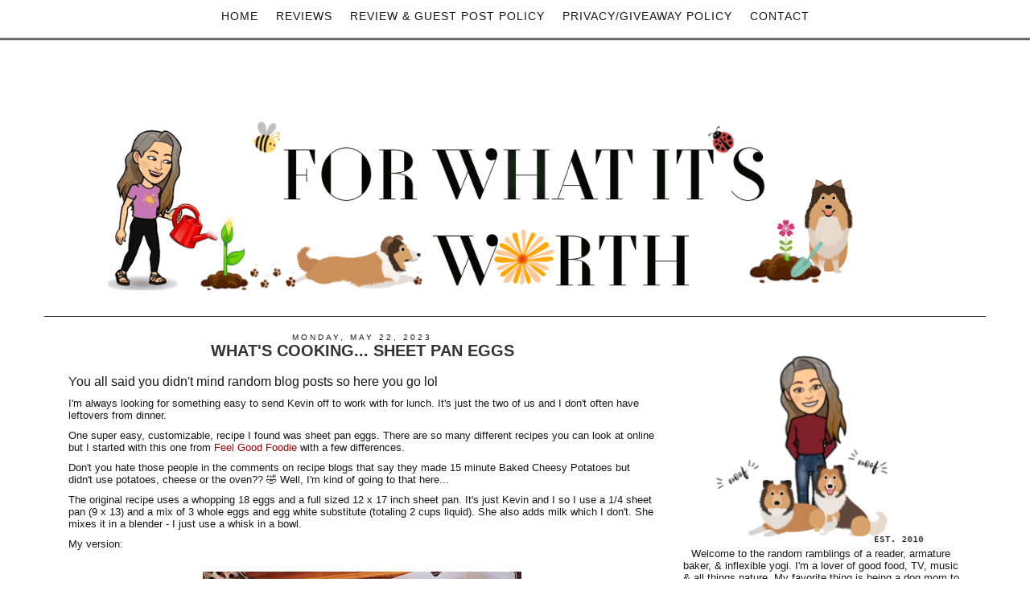

--- FILE ---
content_type: text/html; charset=UTF-8
request_url: http://www.fwiwreviews.net/2023/05/whats-cooking-sheet-pan-eggs.html
body_size: 25158
content:
<!DOCTYPE html>
<html dir='ltr' lang='en' xmlns='http://www.w3.org/1999/xhtml' xmlns:b='http://www.google.com/2005/gml/b' xmlns:data='http://www.google.com/2005/gml/data' xmlns:expr='http://www.google.com/2005/gml/expr'>
<head>
<link href='https://www.blogger.com/static/v1/widgets/55013136-widget_css_bundle.css' rel='stylesheet' type='text/css'/>
<meta charset='utf-8'/>
<meta content='IE=edge' http-equiv='X-UA-Compatible'/>
<meta content='width=device-width, initial-scale=1.0' name='viewport'/>
<meta content='width=1100' name='viewport'/>
<meta content='text/html; charset=UTF-8' http-equiv='Content-Type'/>
<meta content='blogger' name='generator'/>
<link href='http://www.fwiwreviews.net/favicon.ico' rel='icon' type='image/x-icon'/>
<link href='http://www.fwiwreviews.net/2023/05/whats-cooking-sheet-pan-eggs.html' rel='canonical'/>
<link rel="alternate" type="application/atom+xml" title="For What It&#39;s Worth - Atom" href="http://www.fwiwreviews.net/feeds/posts/default" />
<link rel="alternate" type="application/rss+xml" title="For What It&#39;s Worth - RSS" href="http://www.fwiwreviews.net/feeds/posts/default?alt=rss" />
<link rel="service.post" type="application/atom+xml" title="For What It&#39;s Worth - Atom" href="https://www.blogger.com/feeds/7047843651411739466/posts/default" />

<link rel="alternate" type="application/atom+xml" title="For What It&#39;s Worth - Atom" href="http://www.fwiwreviews.net/feeds/593967045681720583/comments/default" />
<!--Can't find substitution for tag [blog.ieCssRetrofitLinks]-->
<link href='https://blogger.googleusercontent.com/img/b/R29vZ2xl/AVvXsEjquDgx23afD0m9IXVqaEDCSiwwrC_e_CE5dfxXVwgRb7PrlMtI2Wfx_3oc8WyUF55xdR6KcoD0RbEf8AWX5KCHRUqYeU3q-RhWNOsT5nUk0oUI8fyvR-jF_iQ0fd6oVrEtW_rzqOYKiM-Wj_5TKTPtTvXvteggQjxJAhD1do2WC5W3VQm4gylbJsUkQg/w400-h270/sheetpan%20before.jpg' rel='image_src'/>
<meta content='http://www.fwiwreviews.net/2023/05/whats-cooking-sheet-pan-eggs.html' property='og:url'/>
<meta content='What&#39;s Cooking... Sheet Pan Eggs' property='og:title'/>
<meta content='You all said you didn&#39;t mind random blog posts so here you go lol I&#39;m always looking for something easy to send Kevin off to work with for l...' property='og:description'/>
<meta content='https://blogger.googleusercontent.com/img/b/R29vZ2xl/AVvXsEjquDgx23afD0m9IXVqaEDCSiwwrC_e_CE5dfxXVwgRb7PrlMtI2Wfx_3oc8WyUF55xdR6KcoD0RbEf8AWX5KCHRUqYeU3q-RhWNOsT5nUk0oUI8fyvR-jF_iQ0fd6oVrEtW_rzqOYKiM-Wj_5TKTPtTvXvteggQjxJAhD1do2WC5W3VQm4gylbJsUkQg/w1200-h630-p-k-no-nu/sheetpan%20before.jpg' property='og:image'/>
<title>For What It's Worth: What's Cooking... Sheet Pan Eggs</title>
<meta content='blogger' name='generator'/>
<meta content='' name='description'/>
<meta content='' name='author'/>
<link href='https://maxcdn.bootstrapcdn.com/bootstrap/3.3.4/css/bootstrap.min.css' rel='stylesheet'/>
<link href='http://fonts.googleapis.com/css?family=Dorsa' rel='stylesheet' type='text/css'/>
<!-- HTML5 Shim and Respond.js IE8 support of HTML5 elements and media queries -->
<!-- WARNING: Respond.js doesn't work if you view the page via file:// -->
<!--[if lt IE 9]> <script src="https://oss.maxcdn.com/libs/html5shiv/3.7.0/html5shiv.js"></script> <script src="https://oss.maxcdn.com/libs/respond.js/1.4.2/respond.min.js"></script> <![endif]-->
<style id='page-skin-1' type='text/css'><!--
/*
/* Variable definitions
====================
<Variable name="keycolor" description="Main Color" type="color" default="#cccccc"/>
<Group description="Page Text" selector="body">
<Variable name="body.font" description="Font" type="font"
default="normal normal 13px Century Gothic, Arial, Tahoma, Helvetica, FreeSans, sans-serif"/>
<Variable name="body.text.color" description="Text Color" type="color" default="#808080"/>
</Group>
<Group description="Backgrounds" selector=".body-fauxcolumns-outer">
<Variable name="body.background.color" description="Outer Background" type="color" default="#ffffff"/>
<Variable name="content.background.color" description="Main Background" type="color" default="#ffffff"/>
<Variable name="header.background.color" description="Header Background" type="color" default="transparent"/>
</Group>
<Group description="Links" selector=".main-outer">
<Variable name="link.color" description="Link Color" type="color" default="#1a1a1a"/>
<Variable name="link.visited.color" description="Visited Color" type="color" default="#1a1a1a"/>
<Variable name="link.hover.color" description="Hover Color" type="color" default="#171717"/>
</Group>
<Group description="Blog Title" selector=".jumbotron .h1">
<Variable name="header.font" description="Font" type="font"
default="normal normal 60px Century Gothic, Arial, Tahoma, Helvetica, FreeSans, sans-serif"/>
<Variable name="header.text.color" description="Title Color" type="color" default="#808080"/>
</Group>
<Group description="Blog Description" selector=".header .description">
<Variable name="description.text.color" description="Description Color" type="color"
default="#808080" />
</Group>
<Group description="Tabs Text" selector=".tabs-inner .widget li a">
<Variable name="tabs.font" description="Font" type="font"
default="normal normal 14px Century Gothic, Arial, Tahoma, Helvetica, FreeSans, sans-serif"/>
<Variable name="tabs.text.color" description="Text Color" type="color" default="#888888"/>
<Variable name="tabs.selected.text.color" description="Selected Color" type="color" default="#888888"/>
</Group>
<Group description="Tabs Background" selector=".tabs-outer .PageList">
<Variable name="tabs.background.color" description="Background Color" type="color" default="#ffffff"/>
<Variable name="tabs.selected.background.color" description="Selected Color" type="color" default="transparent"/>
</Group>
<Group description="Post Title" selector="h3.post-title, .comments h4">
<Variable name="post.title.font" description="Font" type="font"
default="normal normal 16px Century Gothic, Arial, Tahoma, Helvetica, FreeSans, sans-serif"/>
</Group>
<Group description="Date Header" selector=".date-header">
<Variable name="date.header.color" description="Text Color" type="color"
default="#171717"/>
<Variable name="date.header.background.color" description="Background Color" type="color"
default="transparent"/>
</Group>
<Group description="Post Footer" selector=".post-footer">
<Variable name="post.footer.text.color" description="Text Color" type="color" default="#808080"/>
<Variable name="post.footer.background.color" description="Background Color" type="color"
default="#ffffff"/>
<Variable name="post.footer.border.color" description="Shadow Color" type="color" default="#ffffff"/>
</Group>
<Group description="Gadgets" selector="h2">
<Variable name="widget.title.font" description="Title Font" type="font"
default="normal normal 11px Century Gothic, Arial, Tahoma, Helvetica, FreeSans, sans-serif"/>
<Variable name="widget.title.text.color" description="Title Color" type="color" default="#cccccc"/>
<Variable name="widget.alternate.text.color" description="Alternate Color" type="color" default="#cccccc"/>
</Group>
<Group description="Images" selector=".main-inner">
<Variable name="image.background.color" description="Background Color" type="color" default="#ffffff"/>
<Variable name="image.border.color" description="Border Color" type="color" default="#eeeeee"/>
<Variable name="image.text.color" description="Caption Text Color" type="color" default="#171717"/>
</Group>
<Group description="Accents" selector=".content-inner">
<Variable name="body.rule.color" description="Separator Line Color" type="color" default="#eeeeee"/>
<Variable name="tabs.border.color" description="Tabs Border Color" type="color" default="transparent"/>
</Group>
<Variable name="body.background" description="Body Background" type="background"
color="#ffffff" default="$(color) none repeat scroll top left"/>
<Variable name="body.background.override" description="Body Background Override" type="string" default=""/>
<Variable name="body.background.gradient.cap" description="Body Gradient Cap" type="url"
default="url(//www.blogblog.com/1kt/simple/gradients_light.png)"/>
<Variable name="body.background.gradient.tile" description="Body Gradient Tile" type="url"
default="url(//www.blogblog.com/1kt/simple/body_gradient_tile_light.png)"/>
<Variable name="content.background.color.selector" description="Content Background Color Selector" type="string" default=".content-inner"/>
<Variable name="content.padding" description="Content Padding" type="length" default="10px"/>
<Variable name="content.padding.horizontal" description="Content Horizontal Padding" type="length" default="10px"/>
<Variable name="content.shadow.spread" description="Content Shadow Spread" type="length" default="40px"/>
<Variable name="content.shadow.spread.webkit" description="Content Shadow Spread (WebKit)" type="length" default="5px"/>
<Variable name="content.shadow.spread.ie" description="Content Shadow Spread (IE)" type="length" default="10px"/>
<Variable name="main.border.width" description="Main Border Width" type="length" default="0"/>
<Variable name="header.background.gradient" description="Header Gradient" type="url" default="none"/>
<Variable name="header.shadow.offset.left" description="Header Shadow Offset Left" type="length" default="-1px"/>
<Variable name="header.shadow.offset.top" description="Header Shadow Offset Top" type="length" default="-1px"/>
<Variable name="header.shadow.spread" description="Header Shadow Spread" type="length" default="1px"/>
<Variable name="header.padding" description="Header Padding" type="length" default="30px"/>
<Variable name="header.border.size" description="Header Border Size" type="length" default="1px"/>
<Variable name="header.bottom.border.size" description="Header Bottom Border Size" type="length" default="1px"/>
<Variable name="header.border.horizontalsize" description="Header Horizontal Border Size" type="length" default="0"/>
<Variable name="description.text.size" description="Description Text Size" type="string" default="140%"/>
<Variable name="tabs.margin.top" description="Tabs Margin Top" type="length" default="0" />
<Variable name="tabs.margin.side" description="Tabs Side Margin" type="length" default="30px" />
<Variable name="tabs.background.gradient" description="Tabs Background Gradient" type="url"
default="url(//www.blogblog.com/1kt/simple/gradients_light.png)"/>
<Variable name="tabs.border.width" description="Tabs Border Width" type="length" default="1px"/>
<Variable name="tabs.bevel.border.width" description="Tabs Bevel Border Width" type="length" default="1px"/>
<Variable name="date.header.padding" description="Date Header Padding" type="string" default="inherit"/>
<Variable name="date.header.letterspacing" description="Date Header Letter Spacing" type="string" default="inherit"/>
<Variable name="date.header.margin" description="Date Header Margin" type="string" default="inherit"/>
<Variable name="post.margin.bottom" description="Post Bottom Margin" type="length" default="25px"/>
<Variable name="image.border.small.size" description="Image Border Small Size" type="length" default="2px"/>
<Variable name="image.border.large.size" description="Image Border Large Size" type="length" default="5px"/>
<Variable name="page.width.selector" description="Page Width Selector" type="string" default=".region-inner"/>
<Variable name="page.width" description="Page Width" type="string" default="auto"/>
<Variable name="main.section.margin" description="Main Section Margin" type="length" default="15px"/>
<Variable name="main.padding" description="Main Padding" type="length" default="15px"/>
<Variable name="main.padding.top" description="Main Padding Top" type="length" default="30px"/>
<Variable name="main.padding.bottom" description="Main Padding Bottom" type="length" default="30px"/>
<Variable name="paging.background"
color="#ffffff"
description="Background of blog paging area" type="background"
default="transparent none no-repeat scroll top center"/>
<Variable name="footer.bevel" description="Bevel border length of footer" type="length" default="0"/>
<Variable name="mobile.background.overlay" description="Mobile Background Overlay" type="string"
default="transparent none repeat scroll top left"/>
<Variable name="mobile.background.size" description="Mobile Background Size" type="string" default="auto"/>
<Variable name="mobile.button.color" description="Mobile Button Color" type="color" default="#ffffff" />
<Variable name="startSide" description="Side where text starts in blog language" type="automatic" default="left"/>
<Variable name="endSide" description="Side where text ends in blog language" type="automatic" default="right"/>
*/
/* Content
----------------------------------------------- */
body {
font: normal normal 13px Century Gothic, Arial, Tahoma, Helvetica, FreeSans, sans-serif;
color: #171717;
background: #ffffff none repeat scroll top left;
padding: 0 0 0 0;
;
padding-top: 50px;
}
html body .region-inner {
min-width: 0;
max-width: 100%;
width: auto;
}
a:link {
text-decoration:none;
color: #990000;
outline: 0px;
border: 0px;
}
a:visited {
text-decoration:none;
color: #999999;
}
a:hover {
text-decoration:none;
color: #171717;
}
.body-fauxcolumn-outer .fauxcolumn-inner {
background: transparent none repeat scroll top left;
_background-image: none;
}
.body-fauxcolumn-outer .cap-top {
position: absolute;
z-index: 1;
height: 400px;
width: 100%;
background: #ffffff none repeat scroll top left;
;
}
.body-fauxcolumn-outer .cap-top .cap-left {
width: 100%;
background: transparent none repeat-x scroll top left;
_background-image: none;
}
.content-outer {
-moz-box-shadow: 0 0 0 rgba(0, 0, 0, .15);
-webkit-box-shadow: 0 0 0 rgba(0, 0, 0, .15);
-goog-ms-box-shadow: 0 0 0 #333333;
box-shadow: 0 0 0 rgba(0, 0, 0, .15);
margin-bottom: 1px;
}
.content-inner {
padding: 10px 40px;
}
.content-inner {
background-color: #ffffff;
}
/* Header
----------------------------------------------- */
.Header h1 {
font: normal normal 99px 'Dorsa', Century Gothic, Arial, Tahoma, Helvetica, FreeSans, sans-serif;
color: #171717;
text-shadow: 0 0 0 rgba(0, 0, 0, .2);
}
.Header h1 a {
font: normal normal 99px 'Dorsa', Century Gothic, Arial, Tahoma, Helvetica, FreeSans, sans-serif;
color: #171717;
}
.Header .description {
font-size: 12px;
color: #171717;
letter-spacing: 3px;
font-family: Century Gothic, Arial, sans-serif;
text-transform: uppercase;
}
.header-inner .Header .titlewrapper {
padding: 22px 0;
}
.header-inner .Header .descriptionwrapper {
padding: 0 0;
}
/* Tabs
----------------------------------------------- */
.tabs-inner .section:first-child {
border-top: 0 solid #dddddd;
}
.tabs-inner .section:first-child ul {
margin-top: -1px;
border-top: 1px solid #dddddd;
border-left: 1px solid #dddddd;
border-right: 1px solid #dddddd;
}
.tabs-inner .widget ul {
background: transparent none repeat-x scroll 0 -800px;
_background-image: none;
border-bottom: 1px solid #dddddd;
margin-top: 0;
margin-left: -30px;
margin-right: -30px;
}
.tabs-inner .widget li a {
display: inline-block;
padding: .6em 1em;
font: normal normal 14px  Century Gothic, Arial, Tahoma, Helvetica, FreeSans, sans-serif;
color: #171717;
border-left: 1px solid #ffffff;
border-right: 1px solid #dddddd;
}
.tabs-inner .widget li:first-child a {
border-left: none;
}
.tabs-inner .widget li.selected a, .tabs-inner .widget li a:hover {
color: #171717;
background-color: #ffffff;
text-decoration: none;
}
/* Columns
----------------------------------------------- */
.main-outer {
border-top: 0 solid transparent;
}
.fauxcolumn-left-outer .fauxcolumn-inner {
border-right: 1px solid transparent;
}
.fauxcolumn-right-outer .fauxcolumn-inner {
border-left: 1px solid transparent;
}
/* Headings
----------------------------------------------- */
h2 {
margin: 0 0 1em 0;
font: normal normal 20px Century Gothic, 'Trebuchet MS', Trebuchet, Verdana, sans-serif;
color: #171717;
text-transform: uppercase;
}
/* Widgets
----------------------------------------------- */
.widget .zippy {
color: #171717;
text-shadow: 2px 2px 1px rgba(0, 0, 0, .1);
}
.widget .popular-posts ul {
list-style: none;
}
/* Posts
----------------------------------------------- */
.date-header span {
background-color: #ffffff;
color: #171717;
padding: 0.4em;
letter-spacing: 3px;
margin: inherit;
margin-top: 0px !important;
padding-top: 0px !important;
}
.main-inner {
padding-top: 35px;
padding-bottom: 65px;
}
.main-inner .column-center-inner {
padding: 0 0;
}
.main-inner .column-center-inner .section {
margin: 0 1em;
}
.post {
margin: 0 0 45px 0;
}
h3.post-title {
font: normal bold 20px Century Gothic, Arial, Tahoma, Helvetica, FreeSans, sans-serif;
margin: .75em 0 0;
color: #333333;
text-decoration: none;
text-transform: uppercase;
margin-top: 0px !important;
text-align: center !important;
}
h3.post-title a {
font: normal bold 20px Century Gothic, Arial, Tahoma, Helvetica, FreeSans, sans-serif;
margin: .75em 0 0;
color: #333333;
text-decoration: none;
text-transform: uppercase;
margin-top: 0px !important;
text-align: center !important;
}
h3.post-title a:hover {
font: normal bold 20px Century Gothic, Arial, Tahoma, Helvetica, FreeSans, sans-serif;
margin: .75em 0 0;
color: #333333;
text-decoration: none;
text-transform: uppercase;
margin-top: 0px !important;
text-align: center !important;
}
.comments h4 {
font: normal bold 20px Century Gothic, Arial, Tahoma, Helvetica, FreeSans, sans-serif;
margin: .75em 0 0;
color: #333333;
text-decoration: none;
text-transform: uppercase;
font-size: 1.125em;
text-align: center;
}
.post-body {
font-size: 100%;
line-height: 1.4;
position: relative;
color: #171717;
font: normal normal 13px Century Gothic, Arial, Tahoma, Helvetica, FreeSans, sans-serif;
}
.post-body img, .post-body .tr-caption-container, .Profile img, .Image img,
.BlogList .item-thumbnail img {
padding: 2px;
background: #ffffff;
border: 1px solid #eeeeee;
-moz-box-shadow: 1px 1px 5px rgba(0, 0, 0, .1);
-webkit-box-shadow: 1px 1px 5px rgba(0, 0, 0, .1);
box-shadow: 1px 1px 5px rgba(0, 0, 0, .1);
}
.post-body img, .post-body .tr-caption-container {
padding: 5px;
}
.post-body .tr-caption-container {
color: #171717;
}
.post-body .tr-caption-container img {
padding: 0;
background: transparent;
border: none;
-moz-box-shadow: 0 0 0 rgba(0, 0, 0, .1);
-webkit-box-shadow: 0 0 0 rgba(0, 0, 0, .1);
box-shadow: 0 0 0 rgba(0, 0, 0, .1);
}
.post-header {
margin: 0 0 1.5em;
line-height: 1.6;
font-size: 90%;
}
.post-footer {
margin: 20px -2px 30px 0;
padding: 15px 0;
color: #171717;
background-color: #ffffff;
border-bottom: 3px double #171717;
line-height: 1.6;
font-size: 90%;
}
#comments .comment-author {
padding-top: 1.5em;
border-top: 1px solid transparent;
background-position: 0 1.5em;
}
#comments .comment-author:first-child {
padding-top: 0;
border-top: none;
}
.avatar-image-container {
margin: .2em 0 0;
}
#comments .avatar-image-container img {
border: 1px solid #eeeeee;
}
/* Comments
----------------------------------------------- */
.comments .comments-content .icon.blog-author {
background-repeat: no-repeat;
background-image: none;
}
.comments .comments-content .loadmore a {
border-top: 1px solid #171717;
border-bottom: 1px solid #171717;
}
.comments .comment-thread.inline-thread {
background-color: #ffffff;
}
.comments .continue {
border-top: 2px solid #171717;
}
/* Accents
---------------------------------------------- */
.section-columns td.columns-cell {
border-left: 1px solid transparent;
}
.blog-pager {
background: transparent url() repeat-x scroll top center;
}
.blog-pager-older-link, .home-link,
.blog-pager-newer-link {
background-color: #ffffff;
padding: 5px;
text-transform: uppercase !important;
font-size: 10px;
}
.footer-outer {
border-top: 1px dashed #bbbbbb;
}
/* Mobile
----------------------------------------------- */
body.mobile  {
background-size: auto;
}
.mobile .body-fauxcolumn-outer {
background: transparent none repeat scroll top left;
}
.mobile .body-fauxcolumn-outer .cap-top {
background-size: 100% auto;
}
.mobile .content-outer {
-webkit-box-shadow: 0 0 3px rgba(0, 0, 0, .15);
box-shadow: 0 0 3px rgba(0, 0, 0, .15);
}
body.mobile .AdSense {
margin: 0 -0;
}
.mobile .tabs-inner .widget ul {
margin-left: 0;
margin-right: 0;
}
.mobile .post {
margin: 0;
}
.mobile .main-inner .column-center-inner .section {
margin: 0;
}
.mobile .date-header span {
padding: 0.1em 10px;
margin: 0 -10px;
}
.mobile h3.post-title {
margin: 0;
}
.mobile .blog-pager {
background: transparent none no-repeat scroll top center;
}
.mobile .footer-outer {
border-top: none;
}
.mobile .main-inner, .mobile .footer-inner {
background-color: #ffffff;
}
.mobile-index-contents {
color: #171717;
}
.mobile-link-button {
background-color: #ffffff;
}
.mobile-link-button a:link, .mobile-link-button a:visited {
color: #ffffff;
}
.mobile .tabs-inner .section:first-child {
border-top: none;
}
.mobile .tabs-inner .PageList .widget-content {
background-color: #ffffff;
color: #171717;
border-top: 1px solid #dddddd;
border-bottom: 1px solid #dddddd;
font: normal normal 99px 'Dorsa', Century Gothic, Arial, Tahoma, Helvetica, FreeSans, sans-serif;
color: #171717;
}
.mobile .tabs-inner .PageList .widget-content .pagelist-arrow {
border-left: 1px solid #dddddd;
font: normal normal 99px 'Dorsa', Century Gothic, Arial, Tahoma, Helvetica, FreeSans, sans-serif;
color: #171717;
}
#navbar-iframe {
display: none !important;
}
#Navbar1 {
display: none !important;
}
.titlewrapper {
display: none !important;
}
/* Top-Wrapper
----------------------------------------------- */
#top-wrapper {
background: transparent;
width: 100%;
margin:0 auto;
padding:0 auto;
text-align: center;
clear: both;
padding-top: 5px;
}
#top-inner {
width: 100%;
margin:0 auto;
padding:0 auto;
text-align: center;
}
#top1-wrapper {
width: 100%;
padding-top: 15px;
}
/* Top1 Static Page
----------------------------------------------- */
.top1 h2 {
display: none;
}
.top1 #PageList1 {
width: 100%;
margin: 0 auto;
padding: 0;
padding-top: 7px;
}
.top1 #PageList1 ul {
margin:0 auto;
padding: 0;
text-transform: none;
list-style-type: none;
}
.top1 #PageList1 li {
display: inline;
margin: 0;
color: #171717;
font: normal normal 14px  Century Gothic, Arial, Tahoma, Helvetica, FreeSans, sans-serif;
}
.top1 #PageList1 li a {
text-align: center;
display: block;
display: inline-block;
margin:0 auto;
text-decoration: none;
padding:0 9px 0 9px;
line-height: 46px;
font-weight: normal;
text-transform: uppercase;
letter-spacing: 1px;
color: #171717;
font: normal normal 14px  Century Gothic, Arial, Tahoma, Helvetica, FreeSans, sans-serif;
}
.top1 #PageList1 li a:visited {
color: #171717;
}
.top1 #PageList1 li a:hover {
background:#ffffff;
color: #cccccc;
}
.top1 #PageList1 li.selected a, .top1 #PageList1 li.selected a:visited {
background: none;
color: #171717;
}
#ArchiveList .toggle .zippy:after {
font-size: 12px !important;
}
.sidebar h2 {
font-size: 14px;
font-family: Century Gothic, 'Arial', sans-serif;
font-weight: normal;
font: normal normal 20px Century Gothic, 'Trebuchet MS', Trebuchet, Verdana, sans-serif;
color: #171717;
text-align: center !important;
border-bottom: 3px double #171717;
}
.sidebar h2:hover {
font-size: 14px;
font-family: Century Gothic, 'Arial', sans-serif;
font-weight: normal;
font: normal normal 20px Century Gothic, 'Trebuchet MS', Trebuchet, Verdana, sans-serif;
color: #171717;
text-align: center !important;
border-bottom: 3px double #171717;
}
.sidebar h3 {
font-size: 14px;
font-family: Century Gothic, 'Arial', sans-serif;
color: #808080;
font-weight: normal;
font: normal normal 20px Century Gothic, 'Trebuchet MS', Trebuchet, Verdana, sans-serif;
color: #171717;
text-align: center !important;
border-bottom: 3px double #171717;
}
.sidebar h3:hover {
font-size: 14px;
font-family: Century Gothic, 'Arial', sans-serif;
color: #808080;
font-weight: normal;
font: normal normal 20px Century Gothic, 'Trebuchet MS', Trebuchet, Verdana, sans-serif;
color: #171717;
text-align: center !important;
border-bottom: 3px double #171717;
}
.blog-feeds {
display: none !important;
}
.post-body img, .post-body .tr-caption-container, .Profile img, .Image img, .BlogList .item-thumbnail img {
padding: 2px;
background: none repeat scroll 0% 0% rgb(255, 255, 255);
border: none;
box-shadow: none;
}
.profile-name-link {
background-image: none !important;
padding-left: 0px;
display: none;
background: none;
}
.profile-img {
float: none;
display: block;
margin-left: auto;
margin-right: auto;
}
.profile-img {
height:80px;width: 80px;
border-radius: 50%;
border-width: 0;
box-shadow: 0 0 0 transparent;
padding: none !important; border: none !important; background: none !important; -moz-box-shadow: 0px 0px 0px transparent !important; -webkit-box-shadow: 0px 0px 0px transparent !important; box-shadow: 0px 0px 0px transparent !important;
}
.profile-link {
display: none;
}
.profile-textblock {
display: none;
}
.profile-data {
display: none;
}
.profile-data:hover {
display: none;
}
.profile-datablock {
display: none;
}
.profile-datablock:hover {
display: none;
}
.widget {
margin: 0px 0 30px 0;
}
.post-body img, .post-body .tr-caption-container, .Image img, .BlogList .item-thumbnail img {
height: auto;
max-width: 100%;
border: 0;
margin: 0 auto;
}
.Text1 {
display: none;
}
.Header1 {
display: none;
}
.h1 {
text-align: center;
font: normal normal 20px Century Gothic, 'Trebuchet MS', Trebuchet, Verdana, sans-serif;
color: #171717;
}
.h1 a {
margin-bottom: 15px;
font-weight: 200;
text-align: center;
font: normal normal 20px Century Gothic, 'Trebuchet MS', Trebuchet, Verdana, sans-serif;
color: #171717;
}
.navbar-collapse.collapse {
text-align: center;
height: auto !important;
padding-bottom: 0;
overflow: visible !important;
font-weight: bold;
}
.navbar-nav {
display: inline-block;
float: none;
margin: 0;
}
.navbar-brand {
float: left;
height: 50px;
padding: 15px 15px;
font-size: 18px;
line-height: 20px;
font: normal normal 99px 'Dorsa', Century Gothic, Arial, Tahoma, Helvetica, FreeSans, sans-serif;
color: #171717;
}
.navbar-default {
background-color: #ffffff;
border-bottom: 3px double #171717;
color: #171717;
}
.jumbotron h1 {
font: normal normal 99px 'Dorsa', Century Gothic, Arial, Tahoma, Helvetica, FreeSans, sans-serif;
color: #171717;
text-shadow: 0 0 0 rgba(0, 0, 0, .2);
letter-spacing: 20px;
text-transform: uppercase;
text-align: center !important;
padding: 0px 0px 0px 0px;
}
.jumbotron p {
margin-bottom: 15px;
font-size: 21px;
font-weight: 200;
text-align: center !important;
font: normal normal 99px 'Dorsa', Century Gothic, Arial, Tahoma, Helvetica, FreeSans, sans-serif;
color: #171717;
}
.jumbotron {
padding: 10px 0px 0px 0px;
margin-bottom: 10px;
color: inherit;
text-align: center;
background-color: #fff;
border-bottom: 1px solid #171717;
}
.container .jumbotron, .container-fluid .jumbotron {
border-radius: 0px;
}
.col-lg-12 {
position: relative;
min-height: 1px;
padding-right: 20px;
padding-left: 20px;
margin-bottom: 50px;
text-align: center;
margin-top: 80px;
}
.widget .widget-item-control a img {
border: none;
padding: none;
background: none;
-moz-box-shadow: none;
-webkit-box-shadow: none;
-ie-box-shadow: none;
box-shadow: none;
width: 22px;
height: auto;
}
.post-body {
word-wrap: break-word;
}
.gjsthree para {
word-spacing: 7px;
letter-spacing: 3px;
height: 3px;
}
.well {
min-height: 20px;
padding: 1px;
padding-top: 20px;
margin-bottom: 20px;
background-color: #ffffff;
border: 1px solid #ffffff;
border-radius: 0px;
-webkit-box-shadow: inset 0 1px 1px rgba(0,0,0,0);
box-shadow: inset 0 1px 1px rgba(0,0,0,0);
}
.sidebar img {
height: auto;
max-width: 100%;
margin: 0 auto !important;
}
.date-header {
padding-top: 0px !important;
font-size: 10px;
margin-top: 0px !important;
margin-bottom: 0px !important;
text-align: center !important;
}
.share-buttons {
text-align: center;
padding-top: 10px;
width: 100%;
}
.share-buttons img {
overflow: auto;
text-align: center;
padding-bottom: 0px;
list-style-type: none;
display: inline-block;
padding-right: 30px;
border: none;
outline: none;
}
.side-share-buttons img {
list-style-type: none;
display: inline-block;
padding-right: 3px;
padding-left: 3px;
clear: both;
}
.Label a {
color: #171717;
text-decoration: none !important;
border-bottom: 3px double #171717;
font-size: 12px;
text-transform: capitalize !important;
}
.label-size a {
margin: 0 2px 6px 0;
padding: 8px;
border-bottom: 3px double #171717;
border-radius: 0px;
float: left;
color: #171717;
background-color: #ffffff !important;
text-decoration: none !important;
font-weight: normal;
word-spacing: 8px;
}
.label-size span {
margin: 0 2px 6px 0;
padding: 8px;
border-bottom: 3px double #171717;
border-radius: 0px;
float: left;
color: #171717;
background-color: #ffffff !important;
text-decoration: none !important;
font-weight: normal;
word-spacing: 8px;
}
.label-size a:hover {
margin: 0 2px 6px 0;
padding: 8px;
border-bottom: 3px double #171717;
border-radius: 0px;
float: left;
color: #cccccc;
background-color: #ffffff !important;
text-decoration: none !important;
font-weight: normal;
word-spacing: 8px;
}
#blog-pager {
margin: 4em 0 1em 0;
text-align: center;
overflow: hidden;
}
.sggm-paragra {
padding: 7px;
margin: 7px;
height: 7px;
}
#ArchiveList {
text-align: center;
}
#Attribution1 {
display: none;
}
.Label li {
border: 0px solid;
border-radius: 0px;
color: #171717 !important;
float: left;
font-size: 11px;
list-style: none outside none;
margin: 2px;
padding: 4px;
}
.feed-links {
display: none !important;
}
.gs-result .gs-title, .gs-result .gs-title * {
color: #171717 !important;
text-decoration: underline;
}
.gs-result a.gs-clusterUrl, .gs-result .gs-clusterUrl {
color: #171717 !important;
text-decoration: underline;
cursor: pointer;
}
.desc {
margin-top:5px;
margin-bottom:5px;
}
.post-labels {
float: right !important;
text-transform: uppercase;
font-size: 10px;
margin-bottom: 10px !important;
}
.post-labels a {
text-decoration: none;
color: #171717;
}
.wdffix {
padding: 7px;
margin: 7px;
height: 7px;
}
.comment-link {
white-space: nowrap;
float: right;
text-transform: uppercase !important;
font-size: 10px;
color: #171717 !important;
}
.comment-link a {
color: #171717;
}
.label-size a {
margin: 0 2px 6px 0;
padding: 8px;
border: solid 1px #171717;
border-radius: 3px;
float: left;
color: #171717;
background-color: #ffffff !important;
text-decoration: none !important;
font-weight: normal;
word-spacing: 8px;
}
.label-size span {
margin: 0 2px 6px 0;
padding: 8px;
border: solid 1px #171717;
border-radius: 3px;
float: left;
color: #171717;
background-color: #ffffff !important;
text-decoration: none !important;
font-weight: normal;
word-spacing: 8px;
}
.label-size a:hover {
margin: 0 2px 6px 0;
padding: 8px;
border: solid 1px #171717;
border-radius: 3px;
float: left;
color: #cccccc;
background-color: #ffffff !important;
text-decoration: none !important;
font-weight: normal;
word-spacing: 8px;
}
.jump-link {
padding: 10px 0 10px 0px !important;
width: 100px !important;
margin: 0 auto !important;
background: #fff;
border-bottom: 3px double #171717;
color: #171717;
margin-bottom: 15px !important;
text-align: center;
}
@media screen and ( max-width: 700px ) {
h1 {
font-size: 30px !important;
font-family: Dorsa, Century Gothic, Arial, Tahoma, sans-serif;
color: #171717;
font: normal normal 99px 'Dorsa', Century Gothic, Arial, Tahoma, Helvetica, FreeSans, sans-serif;
color: #171717;
text-align: center;
}
.post-body img {
width: 100% !important;
height: auto !important;
margin: 0 auto !important;
}
}
@media screen and (max-width: 270px){
#pinterest-gallery {
display: none !important;
}
.post-body img {
width: 100% !important;
height: auto !important;
margin: 0 auto !important;
}
}
@media screen and (min-width: 200px) and (max-width: 1100px) {
#pinterest-gallery {
overflow: auto;
list-style: none;
width: 210px;
margin: 0 auto !important;
}
.jumbotron {
margin: 55px 0px 0px 0px !important;
padding: 0px 0px 0px 0px !important;
margin-bottom: 35px !important;
color: inherit;
background-color: #ffffff;
text-align: center;
}
.navbar-default {
border-bottom: 1px solid #ffffff !important;
}
.col-md-8 {
margin-top: 0px;
}
.container {
width:95%;
}
#blog-pager {
margin: 0 0 1em 0 !important;
text-align: center;
overflow: hidden;
}
#ST-top {
display:none !important;
}
.post-body img {
max-width: 100% !important;
height: auto !important;
margin: 0 auto !important;
}
.feature img {
width: 20%;
height: auto;
margin: 0 auto !important;
padding: 2px !important;
}
}
@media (max-width: 1100px) {
.col-md-8 {
margin-top: 0px;
width:100%;
}
.col-md-4 {
margin-top: 0px;
width:100%;
}
.container {
width:100%;
}
}
.FollowByEmail .follow-by-email-inner {
width:90%;
}
.FollowByEmail .follow-by-email-inner .follow-by-email-address {
color: #171717 !important;
width:70%;
height:22px;
font-size:13px;
border:0px solid #171717;
float: right;
clear: both;
border-bottom: 3px double #171717;
}
.FollowByEmail .follow-by-email-inner .follow-by-email-submit {
width:100%;
margin:0;
border: 0px solid #171717;
border-radius:0px !important;
-moz-border-radius:0px !important;
background:#fff !important;
background:#fff;
color:#171717;
font-size:11px;
height:22px;
z-index:0;
text-transform: uppercase;
letter-spacing: 2px;
margin-right:15px !important;
text-decoration:underline;
}
.follow-by-email-inner .follow-by-email-submit:hover {
background:#ffffff !important;
color:#171717;
}
.FollowByEmail h2 {
width: 100% !important;
margin: 0 auto;
margin-bottom: 20px;
text-align: center;
}
.side-share-buttons img {
list-style-type: none;
display: inline-block;
padding-right: 10px;
padding-left: 10px;
clear: both;
margin-top: 0px !important;
padding-top: 0px !important;
}
.mobile-link-button {
background-color: #ffffff;
}
.sidebar {
text-align: center;
margin: 0 auto !important;
border: none;
overflow: hidden;
height: auto;
max-width: 100%;
word-wrap: break-word;
}
.post ul li {
list-style: none !important;
}
.widget ul li {
list-style: none !important;
text-align: center !important;
margin: 0 auto;
}
.sidebar .widget {
text-align: center !important;
}
ol, ul {
margin-top: 0;
margin-bottom: 10px;
padding-left: 0px;
}
.blog-list-container .item-thumbnail {
float: none;
margin: 2px 5px 5px 0;
text-align: center;
}
.blog-list-container .blog-title {
line-height: 16px;
margin: 2px 0 0 0;
text-align: center;
font-weight: normal;
}
.BlogList .item-thumbnail img {
display: block;
height: auto;
max-width: 100%;
border: 0;
margin: 0 auto !important;
}
.PopularPosts .item-thumbnail {
float: none !important;
margin: 0 5px 5px 0;
text-align: center;
}
.PopularPosts .item-title {
padding-bottom: .2em;
clear: both;
text-align: center !important;
font-weight: normal;
}
.blog-list-container .blog-title a {
color: #333;
}
.PopularPosts .item-title a {
color: #333;
}
.contact-form-widget {
margin: 0 auto;
text-align: center !important;
}
.custom_images img{
padding-right: 30px;
padding-bottom: 40px;
}
.post-body img{
display: block;
margin-left: auto !important;
margin-right: auto !important;
}
.jumbotron h1 {
display: none !important;
}
--></style>
<style type='text/css'>
.feature {
  display: none !important;
}
</style>
<style>
.Label li {
    border: 0px solid;
    border-radius: 0px;
    color: #000000 !important;
    float: left;
    font-size: 116%;
    list-style: none outside none;
    margin: 2px;
    padding: 4px;
}
.Label a {
    color: #000;
    text-decoration: underline;
}
</style>
<!--[if IE 8]> <style> .post-body img { max-width: none !important; height: auto !important; margin: 0 auto !important; } </style> <![endif]-->
<!-- START For What It's Worth Custom EU Cookies Notice -->
<script type='text/javascript'> 
  cookieOptions = { 
    msg: "This site uses cookies from Google to deliver its services, and to analyse traffic. Information about your use of this site is shared with Google. By using this site, you agree to its use of cookies.", 
    link: "https://www.fwiwreviews.net-cookies", 
    close: "Okay!", 
    learn: "Learn More" }; 
</script>
<!-- END For What It's Worth Custom EU Cookies Notice -->
<link href='https://www.blogger.com/dyn-css/authorization.css?targetBlogID=7047843651411739466&amp;zx=bdadca57-f8ce-4268-89e7-f4f633046c05' media='none' onload='if(media!=&#39;all&#39;)media=&#39;all&#39;' rel='stylesheet'/><noscript><link href='https://www.blogger.com/dyn-css/authorization.css?targetBlogID=7047843651411739466&amp;zx=bdadca57-f8ce-4268-89e7-f4f633046c05' rel='stylesheet'/></noscript>
<meta name='google-adsense-platform-account' content='ca-host-pub-1556223355139109'/>
<meta name='google-adsense-platform-domain' content='blogspot.com'/>

</head>
<body>
<!-- Navigation -->
<nav class='navbar navbar-default navbar-fixed-top' role='navigation'>
<div class='container'>
<div id='top-wrapper'>
<div class='top1 section' id='top1'><div class='widget PageList' data-version='1' id='PageList1'>
<h2>Pages</h2>
<div class='widget-content'>
<ul>
<li><a href='http://www.fwiwreviews.net/'>Home</a></li>
<li><a href='http://www.fwiwreviews.net/p/reviews.html'>Reviews</a></li>
<li><a href='http://www.fwiwreviews.net/p/review-policy_21.html'>Review &amp; Guest Post Policy</a></li>
<li><a href='http://www.fwiwreviews.net/p/privacy-policy.html'>privacy/Giveaway policy</a></li>
<li><a href='http://www.fwiwreviews.net/p/contact.html'>Contact</a></li>
</ul>
<div class='clear'></div>
</div>
</div></div>
</div></div>
<!-- /.container -->
</nav>
<div class='container'>
<div class='row'>
<div class='jumbotron'>
<h1 class='blog-title' href='http://www.fwiwreviews.net/'>For What It's Worth</h1>
<div class='container'>
<div class='row'>
<div class='descr section' id='desc'><div class='widget Image' data-version='1' id='Image3'>
<div class='widget-content'>
<img alt='' height='352' id='Image3_img' src='https://blogger.googleusercontent.com/img/a/AVvXsEivyJ_bInevIO8QO9A74wDBB1mbqn_atuNG_wiLwKy9fQvzro95Yb0qEl2OiNhe9gQDVUxL1djWWqINZUeQyZwvTpD12lyjZE8_xpg5fTqd3JS4kwrZzulp4ul4at4lJA54Qeoi1duCLyyXnV47rm30OjQ8qLhoRC-qDGlLaPGY6xI9FyYqfaXtTYx1Ad3G=s1230' width='1230'/>
<br/>
</div>
<div class='clear'></div>
</div></div>
</div>
</div>
</div>
</div>
</div>
<div class='container'>
<div class='row'>
<P><div class='feature no-items section' id='topgallery'>
</div></P>
</div>
</div>
<!-- Page Content -->
<div class='container'>
<!-- Blog Entries Column -->
<div class='col-md-8'>
<div class='main section' id='main'><div class='widget Blog' data-version='1' id='Blog1'>
<div class='blog-posts hfeed'>
<!--Can't find substitution for tag [defaultAdStart]-->

          <div class="date-outer">
        
<h2 class='date-header'><span>Monday, May 22, 2023</span></h2>

          <div class="date-posts">
        
<div class='post-outer'>
<div class='post hentry' itemprop='blogPost' itemscope='itemscope' itemtype='http://schema.org/BlogPosting'>
<meta content='https://blogger.googleusercontent.com/img/b/R29vZ2xl/AVvXsEjquDgx23afD0m9IXVqaEDCSiwwrC_e_CE5dfxXVwgRb7PrlMtI2Wfx_3oc8WyUF55xdR6KcoD0RbEf8AWX5KCHRUqYeU3q-RhWNOsT5nUk0oUI8fyvR-jF_iQ0fd6oVrEtW_rzqOYKiM-Wj_5TKTPtTvXvteggQjxJAhD1do2WC5W3VQm4gylbJsUkQg/w400-h270/sheetpan%20before.jpg' itemprop='image_url'/>
<meta content='7047843651411739466' itemprop='blogId'/>
<meta content='593967045681720583' itemprop='postId'/>
<a name='593967045681720583'></a>
<h3 class='post-title entry-title' itemprop='name'>
What's Cooking... Sheet Pan Eggs
</h3>
<div class='post-header'>
<div class='post-header-line-1'></div>
</div>
<div class='post-body entry-content' id='post-body-593967045681720583' itemprop='description articleBody'>
<p><span style="font-size: medium;">You all said you didn't mind random blog posts so here you go lol</span></p><p><span style="font-family: inherit;">I'm always looking for something easy to send Kevin off to work with for lunch. It's just the two of us and I don't often have leftovers from dinner.&nbsp;</span></p><p><span style="font-family: inherit;">One super easy, customizable, recipe I found was sheet pan eggs. There are so many different recipes you can look at online but I started with this one from<a href="https://feelgoodfoodie.net/recipe/sheet-pan-egg-sandwiches/"> Feel Good Foodie</a>&nbsp;with a few differences.</span></p><p><span style="font-family: inherit;">Don't you hate those people in the comments on recipe blogs that say they made 15 minute Baked Cheesy&nbsp;Potatoes&nbsp;but didn't use potatoes, cheese or the oven?? 🤣 Well, I'm kind of going to that here...</span></p><p><span style="font-family: inherit;">The original recipe uses a whopping 18 eggs and a full sized 12 x 17 inch sheet pan. It's just Kevin and I so I use a 1/4 sheet pan (9 x 13) and a mix of 3 whole eggs and egg white substitute&nbsp;(totaling 2 cups liquid). She also adds milk which I don't. She mixes it in a blender - I just use a whisk in a bowl.</span></p><p><span style="font-family: inherit;">My version:</span></p><p></p><div class="separator" style="clear: both; text-align: center;"><a href="https://blogger.googleusercontent.com/img/b/R29vZ2xl/AVvXsEjquDgx23afD0m9IXVqaEDCSiwwrC_e_CE5dfxXVwgRb7PrlMtI2Wfx_3oc8WyUF55xdR6KcoD0RbEf8AWX5KCHRUqYeU3q-RhWNOsT5nUk0oUI8fyvR-jF_iQ0fd6oVrEtW_rzqOYKiM-Wj_5TKTPtTvXvteggQjxJAhD1do2WC5W3VQm4gylbJsUkQg/s3517/sheetpan%20before.jpg" style="margin-left: 1em; margin-right: 1em;"><img border="0" data-original-height="2371" data-original-width="3517" height="270" src="https://blogger.googleusercontent.com/img/b/R29vZ2xl/AVvXsEjquDgx23afD0m9IXVqaEDCSiwwrC_e_CE5dfxXVwgRb7PrlMtI2Wfx_3oc8WyUF55xdR6KcoD0RbEf8AWX5KCHRUqYeU3q-RhWNOsT5nUk0oUI8fyvR-jF_iQ0fd6oVrEtW_rzqOYKiM-Wj_5TKTPtTvXvteggQjxJAhD1do2WC5W3VQm4gylbJsUkQg/w400-h270/sheetpan%20before.jpg" width="400" /></a></div><p></p><p><span style="font-family: inherit;"><b>Ingredients:</b></span></p><p><span style="font-family: inherit;">- 3 whole eggs</span></p><p><span style="font-family: inherit;">- @ 1 - 1/2 Cups egg whites/egg replacement (the stuff in the carton)&nbsp;</span></p><p><span style="font-family: inherit;">Liquid should total 2 Cups in a measuring cup</span></p><p><span style="font-family: inherit;">- Veggies of your choice- @ 1 -2 total cups depending on what you use (below is what I usually use because it's what Kevin likes). You could also add meat, herbs. The possibilities&nbsp;are endless. Don't get too crazy though or your additions won't be covered enough by the eggs.</span></p><p></p><blockquote><span style="font-family: inherit;">Mushrooms sliced</span></blockquote><blockquote><p><span style="font-family: inherit;">Spinach sliced thin (not too much of this or it will burn)</span></p></blockquote><blockquote><p><span style="font-family: inherit;">Broccoli florets cut small</span></p></blockquote><blockquote><p><span style="font-family: inherit;">Shredded carrots&nbsp;</span></p></blockquote><p><span style="font-family: inherit;">- Cheese - I use lots of cheese lol I've used cheddar, Monterey jack, block herbed cheese grated, feta.</span></p><p><span style="font-family: inherit;">- Seasoning - your choice. Salt &amp; pepper, herbs - fresh or dried. I use a Greek seasoning blend that I</span> like.&nbsp;</p><p><b>Spray the pan </b>with no stick cooking spray (it helps the parchment lay flat/not slide around but not required in my experience) Line your pan with parchment paper and spray with again.&nbsp;</p><p><b>Pour the eggs</b> into the pan. Scatter all your toppings over the eggs., push it down into the eggs a little with a fork or knife.&nbsp;</p><p><b>Bake in a preheated 350 </b>degree oven for about 20 minutes or until eggs are set. I start checking a the 15 minute mark because it can go from runny to overcooked real fast. It usually takes 25 minutes for my oven. Do make sure they really set though. I find that even if you don't mind them a little soft, they fall apart when you try to handle them later.&nbsp;</p><b>Remove from the oven</b> and let it cool, then slice. If I cut it evenly down the middle and keep halving it, I get 8 pieces. I've also cut them in circles to fit the english muffins Kevin likes. But you end up with scrap pieces. Which is fine for me because I just re-heat the pile and eat them lol<p></p><p>They last all week in the fridge - I separate the slices with parchment paper so they don't stick together.&nbsp;</p><p>Re-heat for about 15-30 seconds in the microwave and have them as is or on your favorite bread with more cheese (I love cheese lol ) or with a slice of avocado.</p><div class="separator" style="clear: both; text-align: center;"><a href="https://blogger.googleusercontent.com/img/b/R29vZ2xl/AVvXsEhvNuRYUB541U_VWJCFgnl1IcU25chRp2TDzxIdc-rIgzuySYI2qeuzzbr9PeU4TTEEZATvbil4aMshwzc4D4e4BsNgPEVC40Eht1c7WMeIy1UA2SEM0v9cfDbaHdrDM7j-_eqxUhQ7F4SpLiIrLe-PwmZs7oZW9oDHs3uQ7r4WrmSs3m_1EF_T_1dc7g/s4000/sheet%20pan%20after.jpg" style="margin-left: 1em; margin-right: 1em;"><img border="0" data-original-height="3000" data-original-width="4000" height="300" src="https://blogger.googleusercontent.com/img/b/R29vZ2xl/AVvXsEhvNuRYUB541U_VWJCFgnl1IcU25chRp2TDzxIdc-rIgzuySYI2qeuzzbr9PeU4TTEEZATvbil4aMshwzc4D4e4BsNgPEVC40Eht1c7WMeIy1UA2SEM0v9cfDbaHdrDM7j-_eqxUhQ7F4SpLiIrLe-PwmZs7oZW9oDHs3uQ7r4WrmSs3m_1EF_T_1dc7g/w400-h300/sheet%20pan%20after.jpg" width="400" /></a></div><p>&nbsp;</p><blockquote><p><span style="font-size: medium;"><b>&nbsp;Do you have any easy make ahead breakfast or lunch recipes you like?</b></span></p></blockquote><blockquote><p><br /></p></blockquote><p></p>
<div style='clear: both;'></div>
</div>
<div class='post-footer'>
<div style='text-align: center;'>
<div class='addthis_toolbox'>
<div class='custom_images'><a class='facebook' href='http://www.facebook.com/sharer.php?u=http://www.fwiwreviews.net/2023/05/whats-cooking-sheet-pan-eggs.html&t=What&#39;s Cooking... Sheet Pan Eggs' rel='nofollow' target='_blank' title='Share This On Facebook'><img alt='Facebook share' border='0' src='http://2.bp.blogspot.com/-Xp2RkdKKves/VVflePvSSVI/AAAAAAAAAZM/G44GqJ8fL64/s1600/face.png'/></a><a class='twitter' href='https://twitter.com/share?url=http://www.fwiwreviews.net/2023/05/whats-cooking-sheet-pan-eggs.html&title=What&#39;s Cooking... Sheet Pan Eggs' rel='nofollow' target='_blank' title='Tweet This'><img alt='Twitter share' border='0' src='http://2.bp.blogspot.com/-jKLJM_0vOo8/VVflfAl7owI/AAAAAAAAAZc/ifmLUZA5EWI/s1600/twitter.png'/></a><a class='addthis_button_pinterest_share'><img alt='Pin This' border='0' src='http://2.bp.blogspot.com/-GKe4xhgtjLk/VVfleqQgRUI/AAAAAAAAAZk/MWTwHSBxcJs/s1600/pinterest.png'/></a><a class='addthis_button_tumblr'><img alt='Share on Tumblr' border='0' src='http://3.bp.blogspot.com/-mbmeo7EDQOo/VVfle9oK7JI/AAAAAAAAAZQ/PEnwXSgDnvA/s1600/tumblr.png'/></a><a class='addthis_button_google_plusone_share + data:post.url + "&t=" + data:post.title' rel='nofollow' target='_blank'><img alt='Share on Google Plus' border='0' src='http://3.bp.blogspot.com/-zyilEjbVvPo/VVfleCGjdjI/AAAAAAAAAZI/i0MhwERY5XM/s1600/google.png'/></a></div></div></div><script type='text/javascript'>var addthis_config = {"data_track_addressbar":true};</script><script src='//s7.addthis.com/js/300/addthis_widget.js#pubid=ra-511bbe8405a64ebd' type='text/javascript'></script>
<div class='post-footer-line post-footer-line-1'><span class='post-author vcard'>
Posted by
<span class='fn' itemprop='author' itemscope='itemscope' itemtype='http://schema.org/Person'>
<meta content='https://www.blogger.com/profile/13958940283330319507' itemprop='url'/>
<a class='g-profile' href='https://www.blogger.com/profile/13958940283330319507' rel='author' title='author profile'>
<span itemprop='name'>Karen</span>
</a>
</span>
</span>
<span class='post-timestamp'>
at
<meta content='http://www.fwiwreviews.net/2023/05/whats-cooking-sheet-pan-eggs.html' itemprop='url'/>
<a class='timestamp-link' href='http://www.fwiwreviews.net/2023/05/whats-cooking-sheet-pan-eggs.html' rel='bookmark' title='permanent link'><abbr class='published' itemprop='datePublished' title='2023-05-22T14:39:00-04:00'>2:39:00&#8239;PM</abbr></a>
</span>
<span class='post-comment-link'>
</span>
<span class='post-icons'>
<span class='item-action'>
<a href='https://www.blogger.com/email-post/7047843651411739466/593967045681720583' title='Email Post'>
<img alt='' class='icon-action' height='13' src='http://img1.blogblog.com/img/icon18_email.gif' width='18'/>
</a>
</span>
<span class='item-control blog-admin pid-441210113'>
<a href='https://www.blogger.com/post-edit.g?blogID=7047843651411739466&postID=593967045681720583&from=pencil' title='Edit Post'>
<img alt='' class='icon-action' height='18' src='//img2.blogblog.com/img/icon18_edit_allbkg.gif' width='18'/>
</a>
</span>
</span>
<div class='post-share-buttons goog-inline-block'>
</div>
</div>
<div class='post-footer-line post-footer-line-2'><span class='post-labels'>
</span>
</div>
<div class='post-footer-line post-footer-line-3'><span class='post-location'>
</span>
</div>
</div>
</div>
<div class='comments' id='comments'>
<a name='comments'></a>
<h4>18 comments:</h4>
<div class='comments-content'>
<script async='async' src='' type='text/javascript'></script>
<script type='text/javascript'>
    (function() {
      var items = null;
      var msgs = null;
      var config = {};

// <![CDATA[
      var cursor = null;
      if (items && items.length > 0) {
        cursor = parseInt(items[items.length - 1].timestamp) + 1;
      }

      var bodyFromEntry = function(entry) {
        if (entry.gd$extendedProperty) {
          for (var k in entry.gd$extendedProperty) {
            if (entry.gd$extendedProperty[k].name == 'blogger.contentRemoved') {
              return '<span class="deleted-comment">' + entry.content.$t + '</span>';
            }
          }
        }
        return entry.content.$t;
      }

      var parse = function(data) {
        cursor = null;
        var comments = [];
        if (data && data.feed && data.feed.entry) {
          for (var i = 0, entry; entry = data.feed.entry[i]; i++) {
            var comment = {};
            // comment ID, parsed out of the original id format
            var id = /blog-(\d+).post-(\d+)/.exec(entry.id.$t);
            comment.id = id ? id[2] : null;
            comment.body = bodyFromEntry(entry);
            comment.timestamp = Date.parse(entry.published.$t) + '';
            if (entry.author && entry.author.constructor === Array) {
              var auth = entry.author[0];
              if (auth) {
                comment.author = {
                  name: (auth.name ? auth.name.$t : undefined),
                  profileUrl: (auth.uri ? auth.uri.$t : undefined),
                  avatarUrl: (auth.gd$image ? auth.gd$image.src : undefined)
                };
              }
            }
            if (entry.link) {
              if (entry.link[2]) {
                comment.link = comment.permalink = entry.link[2].href;
              }
              if (entry.link[3]) {
                var pid = /.*comments\/default\/(\d+)\?.*/.exec(entry.link[3].href);
                if (pid && pid[1]) {
                  comment.parentId = pid[1];
                }
              }
            }
            comment.deleteclass = 'item-control blog-admin';
            if (entry.gd$extendedProperty) {
              for (var k in entry.gd$extendedProperty) {
                if (entry.gd$extendedProperty[k].name == 'blogger.itemClass') {
                  comment.deleteclass += ' ' + entry.gd$extendedProperty[k].value;
                } else if (entry.gd$extendedProperty[k].name == 'blogger.displayTime') {
                  comment.displayTime = entry.gd$extendedProperty[k].value;
                }
              }
            }
            comments.push(comment);
          }
        }
        return comments;
      };

      var paginator = function(callback) {
        if (hasMore()) {
          var url = config.feed + '?alt=json&v=2&orderby=published&reverse=false&max-results=50';
          if (cursor) {
            url += '&published-min=' + new Date(cursor).toISOString();
          }
          window.bloggercomments = function(data) {
            var parsed = parse(data);
            cursor = parsed.length < 50 ? null
                : parseInt(parsed[parsed.length - 1].timestamp) + 1
            callback(parsed);
            window.bloggercomments = null;
          }
          url += '&callback=bloggercomments';
          var script = document.createElement('script');
          script.type = 'text/javascript';
          script.src = url;
          document.getElementsByTagName('head')[0].appendChild(script);
        }
      };
      var hasMore = function() {
        return !!cursor;
      };
      var getMeta = function(key, comment) {
        if ('iswriter' == key) {
          var matches = !!comment.author
              && comment.author.name == config.authorName
              && comment.author.profileUrl == config.authorUrl;
          return matches ? 'true' : '';
        } else if ('deletelink' == key) {
          return config.baseUri + '/delete-comment.g?blogID='
               + config.blogId + '&postID=' + comment.id;
        } else if ('deleteclass' == key) {
          return comment.deleteclass;
        }
        return '';
      };

      var replybox = null;
      var replyUrlParts = null;
      var replyParent = undefined;

      var onReply = function(commentId, domId) {
        if (replybox == null) {
          // lazily cache replybox, and adjust to suit this style:
          replybox = document.getElementById('comment-editor');
          if (replybox != null) {
            replybox.height = '250px';
            replybox.style.display = 'block';
            replyUrlParts = replybox.src.split('#');
          }
        }
        if (replybox && (commentId !== replyParent)) {
          document.getElementById(domId).insertBefore(replybox, null);
          replybox.src = replyUrlParts[0]
              + (commentId ? '&parentID=' + commentId : '')
              + '#' + replyUrlParts[1];
          replyParent = commentId;
        }
      };

      var hash = (window.location.hash || '#').substring(1);
      var startThread, targetComment;
      if (/^comment-form_/.test(hash)) {
        startThread = hash.substring('comment-form_'.length);
      } else if (/^c[0-9]+$/.test(hash)) {
        targetComment = hash.substring(1);
      }

      // Configure commenting API:
      var configJso = {
        'maxDepth': config.maxThreadDepth
      };
      var provider = {
        'id': config.postId,
        'data': items,
        'loadNext': paginator,
        'hasMore': hasMore,
        'getMeta': getMeta,
        'onReply': onReply,
        'rendered': true,
        'initComment': targetComment,
        'initReplyThread': startThread,
        'config': configJso,
        'messages': msgs
      };

      var render = function() {
        if (window.goog && window.goog.comments) {
          var holder = document.getElementById('comment-holder');
          window.goog.comments.render(holder, provider);
        }
      };

      // render now, or queue to render when library loads:
      if (window.goog && window.goog.comments) {
        render();
      } else {
        window.goog = window.goog || {};
        window.goog.comments = window.goog.comments || {};
        window.goog.comments.loadQueue = window.goog.comments.loadQueue || [];
        window.goog.comments.loadQueue.push(render);
      }
    })();
// ]]>
  </script>
<div id='comment-holder'>
<div class="comment-thread toplevel-thread"><ol id="top-ra"><li class="comment" id="c70261634231763675"><div class="avatar-image-container"><img src="//blogger.googleusercontent.com/img/b/R29vZ2xl/AVvXsEjMwSSqt8Vn54RX1VRto4Pm92AYDbtXp6D-Z8C_T2895S6AaWyLyVET8XppsP1wXuQl1BN6DiOEC3PcD9TL6uV9AUB6_6hlmxm3kWw_iUq1ra_JPk3AGEQkElaUDfn-xcU/s45-c/SamPPG.jpg" alt=""/></div><div class="comment-block"><div class="comment-header"><cite class="user"><a href="https://www.blogger.com/profile/11589486165371852904" rel="nofollow">Samantha@WLABB</a></cite><span class="icon user "></span><span class="datetime secondary-text"><a rel="nofollow" href="http://www.fwiwreviews.net/2023/05/whats-cooking-sheet-pan-eggs.html?showComment=1684786035408#c70261634231763675">May 22, 2023 at 4:07&#8239;PM</a></span></div><p class="comment-content">I love sheet pan recipes. I hate when things require too many pots, etc</p><span class="comment-actions secondary-text"><a class="comment-reply" target="_self" data-comment-id="70261634231763675">Reply</a><span class="item-control blog-admin blog-admin pid-2066641942"><a target="_self" href="https://www.blogger.com/comment/delete/7047843651411739466/70261634231763675">Delete</a></span></span></div><div class="comment-replies"><div id="c70261634231763675-rt" class="comment-thread inline-thread"><span class="thread-toggle thread-expanded"><span class="thread-arrow"></span><span class="thread-count"><a target="_self">Replies</a></span></span><ol id="c70261634231763675-ra" class="thread-chrome thread-expanded"><div><li class="comment" id="c3743858300279181509"><div class="avatar-image-container"><img src="//blogger.googleusercontent.com/img/b/R29vZ2xl/AVvXsEi13RQkZHzpFlDnLdYwNdFQVyzH-3BwM2-atmrLnQ9DYaay9WRjuXHPNGuRccnL0ZxbtOEIiLZ05BtJkj5xBaOxrTKrOREv3nMUUD7n4Q4JjBCnhQp_PV0RhcJwcc0Q2L0/s45-c/ProfileBadge.png" alt=""/></div><div class="comment-block"><div class="comment-header"><cite class="user"><a href="https://www.blogger.com/profile/13958940283330319507" rel="nofollow">Karen</a></cite><span class="icon user blog-author"></span><span class="datetime secondary-text"><a rel="nofollow" href="http://www.fwiwreviews.net/2023/05/whats-cooking-sheet-pan-eggs.html?showComment=1684796510580#c3743858300279181509">May 22, 2023 at 7:01&#8239;PM</a></span></div><p class="comment-content">Me too! Anything that can be done in one pan is a winner for me! Love to eat... cook? Not so much lol</p><span class="comment-actions secondary-text"><span class="item-control blog-admin blog-admin pid-441210113"><a target="_self" href="https://www.blogger.com/comment/delete/7047843651411739466/3743858300279181509">Delete</a></span></span></div><div class="comment-replies"><div id="c3743858300279181509-rt" class="comment-thread inline-thread hidden"><span class="thread-toggle thread-expanded"><span class="thread-arrow"></span><span class="thread-count"><a target="_self">Replies</a></span></span><ol id="c3743858300279181509-ra" class="thread-chrome thread-expanded"><div></div><div id="c3743858300279181509-continue" class="continue"><a class="comment-reply" target="_self" data-comment-id="3743858300279181509">Reply</a></div></ol></div></div><div class="comment-replybox-single" id="c3743858300279181509-ce"></div></li></div><div id="c70261634231763675-continue" class="continue"><a class="comment-reply" target="_self" data-comment-id="70261634231763675">Reply</a></div></ol></div></div><div class="comment-replybox-single" id="c70261634231763675-ce"></div></li><li class="comment" id="c6272335147074249769"><div class="avatar-image-container"><img src="//blogger.googleusercontent.com/img/b/R29vZ2xl/AVvXsEj0JTx7-d8IwCuoHT6FoWlEMS4k8tcdI1twpCr91ttuGvU4vtvzPQSznQfeuVJXW9jAh6soidPViVp_-5jK5MWxZDJNUd4i8F4XWRigWNJjahYJl6c49wkf7rjjedaJWGs/s45-c/shootingstar.jpg" alt=""/></div><div class="comment-block"><div class="comment-header"><cite class="user"><a href="https://www.blogger.com/profile/16074581473656321052" rel="nofollow">Shooting Stars Mag</a></cite><span class="icon user "></span><span class="datetime secondary-text"><a rel="nofollow" href="http://www.fwiwreviews.net/2023/05/whats-cooking-sheet-pan-eggs.html?showComment=1684852626384#c6272335147074249769">May 23, 2023 at 10:37&#8239;AM</a></span></div><p class="comment-content">I do love a good sheet pan recipe! This looks yummy. I&#39;ve done a mug omelet before which was so good.<br><br>Lauren @ www.shootingstarsmag.net</p><span class="comment-actions secondary-text"><a class="comment-reply" target="_self" data-comment-id="6272335147074249769">Reply</a><span class="item-control blog-admin blog-admin pid-1439420881"><a target="_self" href="https://www.blogger.com/comment/delete/7047843651411739466/6272335147074249769">Delete</a></span></span></div><div class="comment-replies"><div id="c6272335147074249769-rt" class="comment-thread inline-thread"><span class="thread-toggle thread-expanded"><span class="thread-arrow"></span><span class="thread-count"><a target="_self">Replies</a></span></span><ol id="c6272335147074249769-ra" class="thread-chrome thread-expanded"><div><li class="comment" id="c747495215646290014"><div class="avatar-image-container"><img src="//blogger.googleusercontent.com/img/b/R29vZ2xl/AVvXsEi13RQkZHzpFlDnLdYwNdFQVyzH-3BwM2-atmrLnQ9DYaay9WRjuXHPNGuRccnL0ZxbtOEIiLZ05BtJkj5xBaOxrTKrOREv3nMUUD7n4Q4JjBCnhQp_PV0RhcJwcc0Q2L0/s45-c/ProfileBadge.png" alt=""/></div><div class="comment-block"><div class="comment-header"><cite class="user"><a href="https://www.blogger.com/profile/13958940283330319507" rel="nofollow">Karen</a></cite><span class="icon user blog-author"></span><span class="datetime secondary-text"><a rel="nofollow" href="http://www.fwiwreviews.net/2023/05/whats-cooking-sheet-pan-eggs.html?showComment=1684865092462#c747495215646290014">May 23, 2023 at 2:04&#8239;PM</a></span></div><p class="comment-content">I&#39;ve had those too. Somehow - even that - is too much for Kevin to do at work lol</p><span class="comment-actions secondary-text"><span class="item-control blog-admin blog-admin pid-441210113"><a target="_self" href="https://www.blogger.com/comment/delete/7047843651411739466/747495215646290014">Delete</a></span></span></div><div class="comment-replies"><div id="c747495215646290014-rt" class="comment-thread inline-thread hidden"><span class="thread-toggle thread-expanded"><span class="thread-arrow"></span><span class="thread-count"><a target="_self">Replies</a></span></span><ol id="c747495215646290014-ra" class="thread-chrome thread-expanded"><div></div><div id="c747495215646290014-continue" class="continue"><a class="comment-reply" target="_self" data-comment-id="747495215646290014">Reply</a></div></ol></div></div><div class="comment-replybox-single" id="c747495215646290014-ce"></div></li></div><div id="c6272335147074249769-continue" class="continue"><a class="comment-reply" target="_self" data-comment-id="6272335147074249769">Reply</a></div></ol></div></div><div class="comment-replybox-single" id="c6272335147074249769-ce"></div></li><li class="comment" id="c8903875110232932199"><div class="avatar-image-container"><img src="//blogger.googleusercontent.com/img/b/R29vZ2xl/AVvXsEgP_2qtQurLmOX7gW_K8R0VGllEevDXc50PD0CC7JLU0B9KWbXcrNzSXdUrimocPeHoC2YWnJVgBpKp1GAPW6l-SZ0lCzoBMY9e3WMq31ljHMMiIZ5sg9bwMfq2jRzz7w/s45-c/*" alt=""/></div><div class="comment-block"><div class="comment-header"><cite class="user"><a href="https://www.blogger.com/profile/17515345156687765162" rel="nofollow">Greg</a></cite><span class="icon user "></span><span class="datetime secondary-text"><a rel="nofollow" href="http://www.fwiwreviews.net/2023/05/whats-cooking-sheet-pan-eggs.html?showComment=1684871178482#c8903875110232932199">May 23, 2023 at 3:46&#8239;PM</a></span></div><p class="comment-content">I can see playing around with different toppings. I like the mushrooms. </p><span class="comment-actions secondary-text"><a class="comment-reply" target="_self" data-comment-id="8903875110232932199">Reply</a><span class="item-control blog-admin blog-admin pid-778409185"><a target="_self" href="https://www.blogger.com/comment/delete/7047843651411739466/8903875110232932199">Delete</a></span></span></div><div class="comment-replies"><div id="c8903875110232932199-rt" class="comment-thread inline-thread"><span class="thread-toggle thread-expanded"><span class="thread-arrow"></span><span class="thread-count"><a target="_self">Replies</a></span></span><ol id="c8903875110232932199-ra" class="thread-chrome thread-expanded"><div><li class="comment" id="c1641773404243282042"><div class="avatar-image-container"><img src="//blogger.googleusercontent.com/img/b/R29vZ2xl/AVvXsEi13RQkZHzpFlDnLdYwNdFQVyzH-3BwM2-atmrLnQ9DYaay9WRjuXHPNGuRccnL0ZxbtOEIiLZ05BtJkj5xBaOxrTKrOREv3nMUUD7n4Q4JjBCnhQp_PV0RhcJwcc0Q2L0/s45-c/ProfileBadge.png" alt=""/></div><div class="comment-block"><div class="comment-header"><cite class="user"><a href="https://www.blogger.com/profile/13958940283330319507" rel="nofollow">Karen</a></cite><span class="icon user blog-author"></span><span class="datetime secondary-text"><a rel="nofollow" href="http://www.fwiwreviews.net/2023/05/whats-cooking-sheet-pan-eggs.html?showComment=1684895260487#c1641773404243282042">May 23, 2023 at 10:27&#8239;PM</a></span></div><p class="comment-content">Kevin loves mushrooms. I would pass if it was just me lol</p><span class="comment-actions secondary-text"><span class="item-control blog-admin blog-admin pid-441210113"><a target="_self" href="https://www.blogger.com/comment/delete/7047843651411739466/1641773404243282042">Delete</a></span></span></div><div class="comment-replies"><div id="c1641773404243282042-rt" class="comment-thread inline-thread hidden"><span class="thread-toggle thread-expanded"><span class="thread-arrow"></span><span class="thread-count"><a target="_self">Replies</a></span></span><ol id="c1641773404243282042-ra" class="thread-chrome thread-expanded"><div></div><div id="c1641773404243282042-continue" class="continue"><a class="comment-reply" target="_self" data-comment-id="1641773404243282042">Reply</a></div></ol></div></div><div class="comment-replybox-single" id="c1641773404243282042-ce"></div></li></div><div id="c8903875110232932199-continue" class="continue"><a class="comment-reply" target="_self" data-comment-id="8903875110232932199">Reply</a></div></ol></div></div><div class="comment-replybox-single" id="c8903875110232932199-ce"></div></li><li class="comment" id="c4405567092214916847"><div class="avatar-image-container"><img src="//blogger.googleusercontent.com/img/b/R29vZ2xl/AVvXsEh_LW3JhryVnuUpj6UpC5i3nPOjvCcQ7-ngPW-u6nnnYmwTbvbN4C9UhDCRroUzDNyP5qEzmo-Tqx6qk2l-oS_bFChApJyPwezo_vcRzFYGbnV2R3M8cEM0WOxAhGvMTM8/s45-c/Tanya+-+May+2015.png" alt=""/></div><div class="comment-block"><div class="comment-header"><cite class="user"><a href="https://www.blogger.com/profile/18357204133826428572" rel="nofollow">Tanya @ Girl Plus Books</a></cite><span class="icon user "></span><span class="datetime secondary-text"><a rel="nofollow" href="http://www.fwiwreviews.net/2023/05/whats-cooking-sheet-pan-eggs.html?showComment=1684874355393#c4405567092214916847">May 23, 2023 at 4:39&#8239;PM</a></span></div><p class="comment-content">I seriously love eggs and this looks delicious! I imagine it would be super versatile since you could add all different kinds of cheeses or veggies (or chopped ham). Yum!</p><span class="comment-actions secondary-text"><a class="comment-reply" target="_self" data-comment-id="4405567092214916847">Reply</a><span class="item-control blog-admin blog-admin pid-1453040977"><a target="_self" href="https://www.blogger.com/comment/delete/7047843651411739466/4405567092214916847">Delete</a></span></span></div><div class="comment-replies"><div id="c4405567092214916847-rt" class="comment-thread inline-thread"><span class="thread-toggle thread-expanded"><span class="thread-arrow"></span><span class="thread-count"><a target="_self">Replies</a></span></span><ol id="c4405567092214916847-ra" class="thread-chrome thread-expanded"><div><li class="comment" id="c7477539825523942110"><div class="avatar-image-container"><img src="//blogger.googleusercontent.com/img/b/R29vZ2xl/AVvXsEi13RQkZHzpFlDnLdYwNdFQVyzH-3BwM2-atmrLnQ9DYaay9WRjuXHPNGuRccnL0ZxbtOEIiLZ05BtJkj5xBaOxrTKrOREv3nMUUD7n4Q4JjBCnhQp_PV0RhcJwcc0Q2L0/s45-c/ProfileBadge.png" alt=""/></div><div class="comment-block"><div class="comment-header"><cite class="user"><a href="https://www.blogger.com/profile/13958940283330319507" rel="nofollow">Karen</a></cite><span class="icon user blog-author"></span><span class="datetime secondary-text"><a rel="nofollow" href="http://www.fwiwreviews.net/2023/05/whats-cooking-sheet-pan-eggs.html?showComment=1684895229535#c7477539825523942110">May 23, 2023 at 10:27&#8239;PM</a></span></div><p class="comment-content">You could do anything! I love veggies and cheese but my husband loves the mushrooms and sometimes meat. You could even do 1/2 &amp; 1/2.</p><span class="comment-actions secondary-text"><span class="item-control blog-admin blog-admin pid-441210113"><a target="_self" href="https://www.blogger.com/comment/delete/7047843651411739466/7477539825523942110">Delete</a></span></span></div><div class="comment-replies"><div id="c7477539825523942110-rt" class="comment-thread inline-thread hidden"><span class="thread-toggle thread-expanded"><span class="thread-arrow"></span><span class="thread-count"><a target="_self">Replies</a></span></span><ol id="c7477539825523942110-ra" class="thread-chrome thread-expanded"><div></div><div id="c7477539825523942110-continue" class="continue"><a class="comment-reply" target="_self" data-comment-id="7477539825523942110">Reply</a></div></ol></div></div><div class="comment-replybox-single" id="c7477539825523942110-ce"></div></li></div><div id="c4405567092214916847-continue" class="continue"><a class="comment-reply" target="_self" data-comment-id="4405567092214916847">Reply</a></div></ol></div></div><div class="comment-replybox-single" id="c4405567092214916847-ce"></div></li><li class="comment" id="c3437002661807480017"><div class="avatar-image-container"><img src="//blogger.googleusercontent.com/img/b/R29vZ2xl/AVvXsEhlRi1gKfazDDEzlO8rt6OTTuRb218cobYF_77Yo7qeOwdMzUl1XJySTD5V-bUgV8Enwd7OOEmVlkB8DmjWapHxXfYpWjhPmnyQpfAofeIupG1SpMVDcVdGVVzSCowwmg/s45-c/Square+Avi+Large+Books-2018.png" alt=""/></div><div class="comment-block"><div class="comment-header"><cite class="user"><a href="https://www.blogger.com/profile/11267405113503713323" rel="nofollow">Jen Twimom</a></cite><span class="icon user "></span><span class="datetime secondary-text"><a rel="nofollow" href="http://www.fwiwreviews.net/2023/05/whats-cooking-sheet-pan-eggs.html?showComment=1684930327299#c3437002661807480017">May 24, 2023 at 8:12&#8239;AM</a></span></div><p class="comment-content">I haven&#39;t made one of these in years. Great idea! Thanks!!</p><span class="comment-actions secondary-text"><a class="comment-reply" target="_self" data-comment-id="3437002661807480017">Reply</a><span class="item-control blog-admin blog-admin pid-103469483"><a target="_self" href="https://www.blogger.com/comment/delete/7047843651411739466/3437002661807480017">Delete</a></span></span></div><div class="comment-replies"><div id="c3437002661807480017-rt" class="comment-thread inline-thread"><span class="thread-toggle thread-expanded"><span class="thread-arrow"></span><span class="thread-count"><a target="_self">Replies</a></span></span><ol id="c3437002661807480017-ra" class="thread-chrome thread-expanded"><div><li class="comment" id="c4285969196155161281"><div class="avatar-image-container"><img src="//blogger.googleusercontent.com/img/b/R29vZ2xl/AVvXsEi13RQkZHzpFlDnLdYwNdFQVyzH-3BwM2-atmrLnQ9DYaay9WRjuXHPNGuRccnL0ZxbtOEIiLZ05BtJkj5xBaOxrTKrOREv3nMUUD7n4Q4JjBCnhQp_PV0RhcJwcc0Q2L0/s45-c/ProfileBadge.png" alt=""/></div><div class="comment-block"><div class="comment-header"><cite class="user"><a href="https://www.blogger.com/profile/13958940283330319507" rel="nofollow">Karen</a></cite><span class="icon user blog-author"></span><span class="datetime secondary-text"><a rel="nofollow" href="http://www.fwiwreviews.net/2023/05/whats-cooking-sheet-pan-eggs.html?showComment=1684943877998#c4285969196155161281">May 24, 2023 at 11:57&#8239;AM</a></span></div><p class="comment-content">I love that it&#39;s so easy to put together and then Kevin is set for the week lol</p><span class="comment-actions secondary-text"><span class="item-control blog-admin blog-admin pid-441210113"><a target="_self" href="https://www.blogger.com/comment/delete/7047843651411739466/4285969196155161281">Delete</a></span></span></div><div class="comment-replies"><div id="c4285969196155161281-rt" class="comment-thread inline-thread hidden"><span class="thread-toggle thread-expanded"><span class="thread-arrow"></span><span class="thread-count"><a target="_self">Replies</a></span></span><ol id="c4285969196155161281-ra" class="thread-chrome thread-expanded"><div></div><div id="c4285969196155161281-continue" class="continue"><a class="comment-reply" target="_self" data-comment-id="4285969196155161281">Reply</a></div></ol></div></div><div class="comment-replybox-single" id="c4285969196155161281-ce"></div></li></div><div id="c3437002661807480017-continue" class="continue"><a class="comment-reply" target="_self" data-comment-id="3437002661807480017">Reply</a></div></ol></div></div><div class="comment-replybox-single" id="c3437002661807480017-ce"></div></li><li class="comment" id="c6311761473397104490"><div class="avatar-image-container"><img src="//blogger.googleusercontent.com/img/b/R29vZ2xl/AVvXsEhmlqW36RX7V49wji33Xf3HdA_28k4jGm-uTP2leWbIs7sVfdj2ZIjialgaXg7CbOAGUh4Gec-q7__GD4XMNd8BFa-35i0C8NNgmjHjyCfLUmT3tDEgwbQ7EWt8bHmjeo4/s45-c/dusty+rose+covergirl+wearing.JPG" alt=""/></div><div class="comment-block"><div class="comment-header"><cite class="user"><a href="https://www.blogger.com/profile/04991095291522043588" rel="nofollow">Mary Kirkland</a></cite><span class="icon user "></span><span class="datetime secondary-text"><a rel="nofollow" href="http://www.fwiwreviews.net/2023/05/whats-cooking-sheet-pan-eggs.html?showComment=1684960592343#c6311761473397104490">May 24, 2023 at 4:36&#8239;PM</a></span></div><p class="comment-content">That looks good, it reminds me of a fritatta.</p><span class="comment-actions secondary-text"><a class="comment-reply" target="_self" data-comment-id="6311761473397104490">Reply</a><span class="item-control blog-admin blog-admin pid-1939293323"><a target="_self" href="https://www.blogger.com/comment/delete/7047843651411739466/6311761473397104490">Delete</a></span></span></div><div class="comment-replies"><div id="c6311761473397104490-rt" class="comment-thread inline-thread"><span class="thread-toggle thread-expanded"><span class="thread-arrow"></span><span class="thread-count"><a target="_self">Replies</a></span></span><ol id="c6311761473397104490-ra" class="thread-chrome thread-expanded"><div><li class="comment" id="c8405003486736505196"><div class="avatar-image-container"><img src="//blogger.googleusercontent.com/img/b/R29vZ2xl/AVvXsEi13RQkZHzpFlDnLdYwNdFQVyzH-3BwM2-atmrLnQ9DYaay9WRjuXHPNGuRccnL0ZxbtOEIiLZ05BtJkj5xBaOxrTKrOREv3nMUUD7n4Q4JjBCnhQp_PV0RhcJwcc0Q2L0/s45-c/ProfileBadge.png" alt=""/></div><div class="comment-block"><div class="comment-header"><cite class="user"><a href="https://www.blogger.com/profile/13958940283330319507" rel="nofollow">Karen</a></cite><span class="icon user blog-author"></span><span class="datetime secondary-text"><a rel="nofollow" href="http://www.fwiwreviews.net/2023/05/whats-cooking-sheet-pan-eggs.html?showComment=1684978682980#c8405003486736505196">May 24, 2023 at 9:38&#8239;PM</a></span></div><p class="comment-content">It is basically a fritatta in sheet pan form lol</p><span class="comment-actions secondary-text"><span class="item-control blog-admin blog-admin pid-441210113"><a target="_self" href="https://www.blogger.com/comment/delete/7047843651411739466/8405003486736505196">Delete</a></span></span></div><div class="comment-replies"><div id="c8405003486736505196-rt" class="comment-thread inline-thread hidden"><span class="thread-toggle thread-expanded"><span class="thread-arrow"></span><span class="thread-count"><a target="_self">Replies</a></span></span><ol id="c8405003486736505196-ra" class="thread-chrome thread-expanded"><div></div><div id="c8405003486736505196-continue" class="continue"><a class="comment-reply" target="_self" data-comment-id="8405003486736505196">Reply</a></div></ol></div></div><div class="comment-replybox-single" id="c8405003486736505196-ce"></div></li></div><div id="c6311761473397104490-continue" class="continue"><a class="comment-reply" target="_self" data-comment-id="6311761473397104490">Reply</a></div></ol></div></div><div class="comment-replybox-single" id="c6311761473397104490-ce"></div></li><li class="comment" id="c302838633435050228"><div class="avatar-image-container"><img src="//resources.blogblog.com/img/blank.gif" alt=""/></div><div class="comment-block"><div class="comment-header"><cite class="user"><a href="https://metaphorsandmoonlight.com/" rel="nofollow">Kit @ Metaphors and Moonlight</a></cite><span class="icon user "></span><span class="datetime secondary-text"><a rel="nofollow" href="http://www.fwiwreviews.net/2023/05/whats-cooking-sheet-pan-eggs.html?showComment=1685073175867#c302838633435050228">May 25, 2023 at 11:52&#8239;PM</a></span></div><p class="comment-content">Tbf, you&#39;re sharing your own version, which is different from commenting like, &quot;This recipe is terrible! Also I didn&#39;t follow any of the instructions!&quot; This does look delicious though, aside from the mushrooms!</p><span class="comment-actions secondary-text"><a class="comment-reply" target="_self" data-comment-id="302838633435050228">Reply</a><span class="item-control blog-admin blog-admin pid-423578964"><a target="_self" href="https://www.blogger.com/comment/delete/7047843651411739466/302838633435050228">Delete</a></span></span></div><div class="comment-replies"><div id="c302838633435050228-rt" class="comment-thread inline-thread"><span class="thread-toggle thread-expanded"><span class="thread-arrow"></span><span class="thread-count"><a target="_self">Replies</a></span></span><ol id="c302838633435050228-ra" class="thread-chrome thread-expanded"><div><li class="comment" id="c1961035294674725694"><div class="avatar-image-container"><img src="//blogger.googleusercontent.com/img/b/R29vZ2xl/AVvXsEi13RQkZHzpFlDnLdYwNdFQVyzH-3BwM2-atmrLnQ9DYaay9WRjuXHPNGuRccnL0ZxbtOEIiLZ05BtJkj5xBaOxrTKrOREv3nMUUD7n4Q4JjBCnhQp_PV0RhcJwcc0Q2L0/s45-c/ProfileBadge.png" alt=""/></div><div class="comment-block"><div class="comment-header"><cite class="user"><a href="https://www.blogger.com/profile/13958940283330319507" rel="nofollow">Karen</a></cite><span class="icon user blog-author"></span><span class="datetime secondary-text"><a rel="nofollow" href="http://www.fwiwreviews.net/2023/05/whats-cooking-sheet-pan-eggs.html?showComment=1685118424513#c1961035294674725694">May 26, 2023 at 12:27&#8239;PM</a></span></div><p class="comment-content">When my MIL shares a recipe with me, she&#39;ll be like - this pasta dish is delicious. I followed the recipe but without pasta etc etc...lol It&#39;s like a whole different recipe at that point. <br><br>I did stay close just adjusted the egg part using more whites.<br><br>I agree about the mushrooms lol </p><span class="comment-actions secondary-text"><span class="item-control blog-admin blog-admin pid-441210113"><a target="_self" href="https://www.blogger.com/comment/delete/7047843651411739466/1961035294674725694">Delete</a></span></span></div><div class="comment-replies"><div id="c1961035294674725694-rt" class="comment-thread inline-thread hidden"><span class="thread-toggle thread-expanded"><span class="thread-arrow"></span><span class="thread-count"><a target="_self">Replies</a></span></span><ol id="c1961035294674725694-ra" class="thread-chrome thread-expanded"><div></div><div id="c1961035294674725694-continue" class="continue"><a class="comment-reply" target="_self" data-comment-id="1961035294674725694">Reply</a></div></ol></div></div><div class="comment-replybox-single" id="c1961035294674725694-ce"></div></li></div><div id="c302838633435050228-continue" class="continue"><a class="comment-reply" target="_self" data-comment-id="302838633435050228">Reply</a></div></ol></div></div><div class="comment-replybox-single" id="c302838633435050228-ce"></div></li><li class="comment" id="c281857468354047987"><div class="avatar-image-container"><img src="//blogger.googleusercontent.com/img/b/R29vZ2xl/AVvXsEjBKggTVisGHSnmnJ1BfjvddiGMLAaIgJOtpjGmT93qi8AY_zJjEJugDOZrSitjarr33jJGoi-PhO8VrWEJq5MqjRm5YrSb9yuQEAiNPIIcJ0VDXQNQnbL8UsTEY1g5JRY/s45-c/photostudio_1538699207835.jpg" alt=""/></div><div class="comment-block"><div class="comment-header"><cite class="user"><a href="https://www.blogger.com/profile/18253014225202985934" rel="nofollow">La La in the Library</a></cite><span class="icon user "></span><span class="datetime secondary-text"><a rel="nofollow" href="http://www.fwiwreviews.net/2023/05/whats-cooking-sheet-pan-eggs.html?showComment=1685244143923#c281857468354047987">May 27, 2023 at 11:22&#8239;PM</a></span></div><p class="comment-content">This looks and sounds wonderful! 😊 Our oven never worked from day one, and the landlord has no plans to replace the stove (we&#39;ve been here sixteen years), so I&#39;ve always had a toaster/convection oven, and an electric roaster for when we were having company. I love finding recipes I can convert to smaller sized pans. 🤗 I will have to try this out. 😃<br><br> I don&#39;t have any quick breakfast recipes because I eat ramen and Baz usually eats a bagel. 🍜 😅<br><br>I love recipe posts. 🙌</p><span class="comment-actions secondary-text"><a class="comment-reply" target="_self" data-comment-id="281857468354047987">Reply</a><span class="item-control blog-admin blog-admin pid-410255572"><a target="_self" href="https://www.blogger.com/comment/delete/7047843651411739466/281857468354047987">Delete</a></span></span></div><div class="comment-replies"><div id="c281857468354047987-rt" class="comment-thread inline-thread"><span class="thread-toggle thread-expanded"><span class="thread-arrow"></span><span class="thread-count"><a target="_self">Replies</a></span></span><ol id="c281857468354047987-ra" class="thread-chrome thread-expanded"><div><li class="comment" id="c5336927204838908324"><div class="avatar-image-container"><img src="//blogger.googleusercontent.com/img/b/R29vZ2xl/AVvXsEi13RQkZHzpFlDnLdYwNdFQVyzH-3BwM2-atmrLnQ9DYaay9WRjuXHPNGuRccnL0ZxbtOEIiLZ05BtJkj5xBaOxrTKrOREv3nMUUD7n4Q4JjBCnhQp_PV0RhcJwcc0Q2L0/s45-c/ProfileBadge.png" alt=""/></div><div class="comment-block"><div class="comment-header"><cite class="user"><a href="https://www.blogger.com/profile/13958940283330319507" rel="nofollow">Karen</a></cite><span class="icon user blog-author"></span><span class="datetime secondary-text"><a rel="nofollow" href="http://www.fwiwreviews.net/2023/05/whats-cooking-sheet-pan-eggs.html?showComment=1685313701391#c5336927204838908324">May 28, 2023 at 6:41&#8239;PM</a></span></div><p class="comment-content">I grab a granola bar, Kevin has cereal but he needs a decent mix day snack at work to keep him going and this seems to work for him. I like that is so easy to scale down or customize. </p><span class="comment-actions secondary-text"><span class="item-control blog-admin blog-admin pid-441210113"><a target="_self" href="https://www.blogger.com/comment/delete/7047843651411739466/5336927204838908324">Delete</a></span></span></div><div class="comment-replies"><div id="c5336927204838908324-rt" class="comment-thread inline-thread hidden"><span class="thread-toggle thread-expanded"><span class="thread-arrow"></span><span class="thread-count"><a target="_self">Replies</a></span></span><ol id="c5336927204838908324-ra" class="thread-chrome thread-expanded"><div></div><div id="c5336927204838908324-continue" class="continue"><a class="comment-reply" target="_self" data-comment-id="5336927204838908324">Reply</a></div></ol></div></div><div class="comment-replybox-single" id="c5336927204838908324-ce"></div></li></div><div id="c281857468354047987-continue" class="continue"><a class="comment-reply" target="_self" data-comment-id="281857468354047987">Reply</a></div></ol></div></div><div class="comment-replybox-single" id="c281857468354047987-ce"></div></li><li class="comment" id="c7546791117350650950"><div class="avatar-image-container"><img src="//blogger.googleusercontent.com/img/b/R29vZ2xl/AVvXsEjFBuhpB1cQoHSMzviLPlJriFs6byJhInmbrEi_VOG9JpYnrRs5WssuM6mz9zlEny9KgvxHS4YxDaxMAHPeKxmT8xfLKcbZWJpwE7gJkTgWvlhSzrqQw2XMkSW9sxv3gpQ/s45-c/*" alt=""/></div><div class="comment-block"><div class="comment-header"><cite class="user"><a href="https://www.blogger.com/profile/03435479623560871881" rel="nofollow">Blodeuedd</a></cite><span class="icon user "></span><span class="datetime secondary-text"><a rel="nofollow" href="http://www.fwiwreviews.net/2023/05/whats-cooking-sheet-pan-eggs.html?showComment=1685564531459#c7546791117350650950">May 31, 2023 at 4:22&#8239;PM</a></span></div><p class="comment-content">18 eggs!!!! That is insane, wow. I would like to try it</p><span class="comment-actions secondary-text"><a class="comment-reply" target="_self" data-comment-id="7546791117350650950">Reply</a><span class="item-control blog-admin blog-admin pid-1581735646"><a target="_self" href="https://www.blogger.com/comment/delete/7047843651411739466/7546791117350650950">Delete</a></span></span></div><div class="comment-replies"><div id="c7546791117350650950-rt" class="comment-thread inline-thread"><span class="thread-toggle thread-expanded"><span class="thread-arrow"></span><span class="thread-count"><a target="_self">Replies</a></span></span><ol id="c7546791117350650950-ra" class="thread-chrome thread-expanded"><div><li class="comment" id="c2430959440853031207"><div class="avatar-image-container"><img src="//blogger.googleusercontent.com/img/b/R29vZ2xl/AVvXsEi13RQkZHzpFlDnLdYwNdFQVyzH-3BwM2-atmrLnQ9DYaay9WRjuXHPNGuRccnL0ZxbtOEIiLZ05BtJkj5xBaOxrTKrOREv3nMUUD7n4Q4JjBCnhQp_PV0RhcJwcc0Q2L0/s45-c/ProfileBadge.png" alt=""/></div><div class="comment-block"><div class="comment-header"><cite class="user"><a href="https://www.blogger.com/profile/13958940283330319507" rel="nofollow">Karen</a></cite><span class="icon user blog-author"></span><span class="datetime secondary-text"><a rel="nofollow" href="http://www.fwiwreviews.net/2023/05/whats-cooking-sheet-pan-eggs.html?showComment=1685573139608#c2430959440853031207">May 31, 2023 at 6:45&#8239;PM</a></span></div><p class="comment-content">Right??!! But it does make a whole sheet pan worth. For my version it would be 9 - which still is a lot to me so I use a mix of whole and egg whites. </p><span class="comment-actions secondary-text"><span class="item-control blog-admin blog-admin pid-441210113"><a target="_self" href="https://www.blogger.com/comment/delete/7047843651411739466/2430959440853031207">Delete</a></span></span></div><div class="comment-replies"><div id="c2430959440853031207-rt" class="comment-thread inline-thread hidden"><span class="thread-toggle thread-expanded"><span class="thread-arrow"></span><span class="thread-count"><a target="_self">Replies</a></span></span><ol id="c2430959440853031207-ra" class="thread-chrome thread-expanded"><div></div><div id="c2430959440853031207-continue" class="continue"><a class="comment-reply" target="_self" data-comment-id="2430959440853031207">Reply</a></div></ol></div></div><div class="comment-replybox-single" id="c2430959440853031207-ce"></div></li></div><div id="c7546791117350650950-continue" class="continue"><a class="comment-reply" target="_self" data-comment-id="7546791117350650950">Reply</a></div></ol></div></div><div class="comment-replybox-single" id="c7546791117350650950-ce"></div></li></ol><div id="top-continue" class="continue"><a class="comment-reply" target="_self">Add comment</a></div><div class="comment-replybox-thread" id="top-ce"></div><div class="loadmore hidden" data-post-id="593967045681720583"><a target="_self">Load more...</a></div></div>
</div>
</div>
<p class='comment-footer'>
<div class='comment-form'>
<a name='comment-form'></a>
<p>
</p>
<a href='https://www.blogger.com/comment/frame/7047843651411739466?po=593967045681720583&hl=en&saa=85391&origin=http://www.fwiwreviews.net' id='comment-editor-src'></a>
<iframe allowtransparency='true' class='blogger-iframe-colorize blogger-comment-from-post' frameborder='0' height='410' id='comment-editor' name='comment-editor' src='' width='100%'></iframe>
<!--Can't find substitution for tag [post.friendConnectJs]-->
<script src='https://www.blogger.com/static/v1/jsbin/2841073395-comment_from_post_iframe.js' type='text/javascript'></script>
<script type='text/javascript'>
      BLOG_CMT_createIframe('https://www.blogger.com/rpc_relay.html');
    </script>
</div>
</p>
<div id='backlinks-container'>
<div id='Blog1_backlinks-container'>
</div>
</div>
</div>
</div>

        </div></div>
      
<!--Can't find substitution for tag [adEnd]-->
</div>
<div class='blog-pager' id='blog-pager'>
<span id='blog-pager-newer-link'>
<a class='blog-pager-newer-link' href='http://www.fwiwreviews.net/2023/05/update-life-reading-watching.html' id='Blog1_blog-pager-newer-link' title='Newer Post'>Newer Post</a>
</span>
<span id='blog-pager-older-link'>
<a class='blog-pager-older-link' href='http://www.fwiwreviews.net/2023/05/in-bloom.html' id='Blog1_blog-pager-older-link' title='Older Post'>Older Post</a>
</span>
<a class='home-link' href='http://www.fwiwreviews.net/'>Home</a>
</div>
<div class='clear'></div>
<div class='post-feeds'>
<div class='feed-links'>
Subscribe to:
<a class='feed-link' href='http://www.fwiwreviews.net/feeds/593967045681720583/comments/default' target='_blank' type='application/atom+xml'>Post Comments (Atom)</a>
</div>
</div>
</div></div>
</div>
<!-- Blog Sidebar Widgets Column -->
<div class='col-md-4'>
<!-- Blog Search Well -->
<div class='well'>
<div class='sidebar section' id='sidebar'><div class='widget Image' data-version='1' id='Image1'>
<div class='widget-content'>
<img alt='' height='245' id='Image1_img' src='https://blogger.googleusercontent.com/img/a/AVvXsEj2Btm9sPDow6NfAxTnBr3YOgzTAKFCNkyCQZEQZcFeceqg3lKa6ZtFhW41854Gu1K3AI2huVU2RL_7Kdz4N94ar6wt3SuPsgeX18J93jpseRl-vLvSD_soCaCN2iuObC_tXmv1MU_Nml9Ha8Ck6uolaY4oDr5gr8e3JxocM-x8u_b-CJh_VVyYSlfF5MmE=s275' width='275'/>
<br/>
<span class='caption'>Welcome to the random ramblings of a reader, armature baker, & inflexible yogi. I'm a lover of good food, TV, music & all things nature. My favorite thing is being a dog mom to @Ripley_kai_yay</span>
</div>
<div class='clear'></div>
</div><div class='widget LinkList' data-version='1' id='LinkList1'>
<h2>Find Me</h2>
<div class='widget-content'>
<ul>
<li><a href='https://bsky.app/profile/teamsheltie.bsky.social'>Bluesky</a></li>
<li><a href='https://www.goodreads.com/user/show/3594840-karen'>Goodreads</a></li>
<li><a href='https://www.instagram.com/teamsheltie/'>Instagram</a></li>
</ul>
<div class='clear'></div>
</div>
</div><div class='widget HTML' data-version='1' id='HTML1'>
<h2 class='title'>Instagram</h2>
<div class='widget-content'>
<!-- SnapWidget -->
<iframe src="https://snapwidget.com/embed/1024492" class="snapwidget-widget" allowtransparency="true" frameborder="0" scrolling="no" style="border:none; overflow:hidden;  width:210px; height:210px"></iframe>
</div>
<div class='clear'></div>
</div><div class='widget HTML' data-version='1' id='HTML3'>
<h2 class='title'>Search</h2>
<div class='widget-content'>
<center><form id="searchthis" action="/search" style="display:inline;" method="get">
<input id="search-box" name="q" size="25" type="text" style="background:#ffffff; border: 0px; border-bottom: 3px double #171717"/>
<input id="search-btn" value="Search" type="submit" style="background: #fff; border: 0px outset #333; color: #333; font-weight: normal;text-decoration:underline;
text-transform:uppercase;"/></form></center>
</div>
<div class='clear'></div>
</div><div class='widget BlogArchive' data-version='1' id='BlogArchive2'>
<h2>Archive</h2>
<div class='widget-content'>
<div id='ArchiveList'>
<div id='BlogArchive2_ArchiveList'>
<select id='BlogArchive2_ArchiveMenu'>
<option value=''>Archive</option>
<option value='http://www.fwiwreviews.net/2025/07/'>July (1)</option>
<option value='http://www.fwiwreviews.net/2025/05/'>May (1)</option>
<option value='http://www.fwiwreviews.net/2025/04/'>April (3)</option>
<option value='http://www.fwiwreviews.net/2025/03/'>March (6)</option>
<option value='http://www.fwiwreviews.net/2025/02/'>February (5)</option>
<option value='http://www.fwiwreviews.net/2025/01/'>January (6)</option>
<option value='http://www.fwiwreviews.net/2024/07/'>July (1)</option>
<option value='http://www.fwiwreviews.net/2024/04/'>April (2)</option>
<option value='http://www.fwiwreviews.net/2024/03/'>March (9)</option>
<option value='http://www.fwiwreviews.net/2024/02/'>February (2)</option>
<option value='http://www.fwiwreviews.net/2024/01/'>January (2)</option>
<option value='http://www.fwiwreviews.net/2023/12/'>December (1)</option>
<option value='http://www.fwiwreviews.net/2023/10/'>October (3)</option>
<option value='http://www.fwiwreviews.net/2023/09/'>September (4)</option>
<option value='http://www.fwiwreviews.net/2023/08/'>August (3)</option>
<option value='http://www.fwiwreviews.net/2023/07/'>July (2)</option>
<option value='http://www.fwiwreviews.net/2023/06/'>June (7)</option>
<option value='http://www.fwiwreviews.net/2023/05/'>May (7)</option>
<option value='http://www.fwiwreviews.net/2023/04/'>April (2)</option>
<option value='http://www.fwiwreviews.net/2023/03/'>March (3)</option>
<option value='http://www.fwiwreviews.net/2023/02/'>February (6)</option>
<option value='http://www.fwiwreviews.net/2023/01/'>January (4)</option>
<option value='http://www.fwiwreviews.net/2022/12/'>December (1)</option>
<option value='http://www.fwiwreviews.net/2022/11/'>November (1)</option>
<option value='http://www.fwiwreviews.net/2022/10/'>October (2)</option>
<option value='http://www.fwiwreviews.net/2022/09/'>September (3)</option>
<option value='http://www.fwiwreviews.net/2022/08/'>August (5)</option>
<option value='http://www.fwiwreviews.net/2022/07/'>July (2)</option>
<option value='http://www.fwiwreviews.net/2022/06/'>June (6)</option>
<option value='http://www.fwiwreviews.net/2022/05/'>May (7)</option>
<option value='http://www.fwiwreviews.net/2022/04/'>April (5)</option>
<option value='http://www.fwiwreviews.net/2022/03/'>March (8)</option>
<option value='http://www.fwiwreviews.net/2022/02/'>February (8)</option>
<option value='http://www.fwiwreviews.net/2022/01/'>January (7)</option>
<option value='http://www.fwiwreviews.net/2021/12/'>December (10)</option>
<option value='http://www.fwiwreviews.net/2021/11/'>November (1)</option>
<option value='http://www.fwiwreviews.net/2021/10/'>October (3)</option>
<option value='http://www.fwiwreviews.net/2021/09/'>September (7)</option>
<option value='http://www.fwiwreviews.net/2021/08/'>August (10)</option>
<option value='http://www.fwiwreviews.net/2021/07/'>July (10)</option>
<option value='http://www.fwiwreviews.net/2021/06/'>June (7)</option>
<option value='http://www.fwiwreviews.net/2021/05/'>May (5)</option>
<option value='http://www.fwiwreviews.net/2021/04/'>April (3)</option>
<option value='http://www.fwiwreviews.net/2021/03/'>March (7)</option>
<option value='http://www.fwiwreviews.net/2021/02/'>February (4)</option>
<option value='http://www.fwiwreviews.net/2021/01/'>January (7)</option>
<option value='http://www.fwiwreviews.net/2020/12/'>December (2)</option>
<option value='http://www.fwiwreviews.net/2020/11/'>November (3)</option>
<option value='http://www.fwiwreviews.net/2020/10/'>October (6)</option>
<option value='http://www.fwiwreviews.net/2020/09/'>September (9)</option>
<option value='http://www.fwiwreviews.net/2020/08/'>August (6)</option>
<option value='http://www.fwiwreviews.net/2020/07/'>July (6)</option>
<option value='http://www.fwiwreviews.net/2020/06/'>June (9)</option>
<option value='http://www.fwiwreviews.net/2020/05/'>May (10)</option>
<option value='http://www.fwiwreviews.net/2020/04/'>April (6)</option>
<option value='http://www.fwiwreviews.net/2020/03/'>March (8)</option>
<option value='http://www.fwiwreviews.net/2020/02/'>February (16)</option>
<option value='http://www.fwiwreviews.net/2020/01/'>January (12)</option>
<option value='http://www.fwiwreviews.net/2019/12/'>December (6)</option>
<option value='http://www.fwiwreviews.net/2019/11/'>November (6)</option>
<option value='http://www.fwiwreviews.net/2019/10/'>October (9)</option>
<option value='http://www.fwiwreviews.net/2019/09/'>September (13)</option>
<option value='http://www.fwiwreviews.net/2019/08/'>August (15)</option>
<option value='http://www.fwiwreviews.net/2019/07/'>July (9)</option>
<option value='http://www.fwiwreviews.net/2019/06/'>June (15)</option>
<option value='http://www.fwiwreviews.net/2019/05/'>May (14)</option>
<option value='http://www.fwiwreviews.net/2019/04/'>April (8)</option>
<option value='http://www.fwiwreviews.net/2019/03/'>March (5)</option>
<option value='http://www.fwiwreviews.net/2019/02/'>February (5)</option>
<option value='http://www.fwiwreviews.net/2019/01/'>January (6)</option>
<option value='http://www.fwiwreviews.net/2018/12/'>December (8)</option>
<option value='http://www.fwiwreviews.net/2018/11/'>November (11)</option>
<option value='http://www.fwiwreviews.net/2018/10/'>October (12)</option>
<option value='http://www.fwiwreviews.net/2018/09/'>September (11)</option>
<option value='http://www.fwiwreviews.net/2018/08/'>August (14)</option>
<option value='http://www.fwiwreviews.net/2018/07/'>July (11)</option>
<option value='http://www.fwiwreviews.net/2018/06/'>June (8)</option>
<option value='http://www.fwiwreviews.net/2018/05/'>May (13)</option>
<option value='http://www.fwiwreviews.net/2018/04/'>April (14)</option>
<option value='http://www.fwiwreviews.net/2018/03/'>March (11)</option>
<option value='http://www.fwiwreviews.net/2018/02/'>February (15)</option>
<option value='http://www.fwiwreviews.net/2018/01/'>January (18)</option>
<option value='http://www.fwiwreviews.net/2017/12/'>December (4)</option>
<option value='http://www.fwiwreviews.net/2017/11/'>November (10)</option>
<option value='http://www.fwiwreviews.net/2017/10/'>October (18)</option>
<option value='http://www.fwiwreviews.net/2017/09/'>September (12)</option>
<option value='http://www.fwiwreviews.net/2017/08/'>August (14)</option>
<option value='http://www.fwiwreviews.net/2017/07/'>July (15)</option>
<option value='http://www.fwiwreviews.net/2017/06/'>June (17)</option>
<option value='http://www.fwiwreviews.net/2017/05/'>May (16)</option>
<option value='http://www.fwiwreviews.net/2017/04/'>April (12)</option>
<option value='http://www.fwiwreviews.net/2017/03/'>March (11)</option>
<option value='http://www.fwiwreviews.net/2017/02/'>February (9)</option>
<option value='http://www.fwiwreviews.net/2017/01/'>January (8)</option>
<option value='http://www.fwiwreviews.net/2016/12/'>December (5)</option>
<option value='http://www.fwiwreviews.net/2016/11/'>November (9)</option>
<option value='http://www.fwiwreviews.net/2016/10/'>October (6)</option>
<option value='http://www.fwiwreviews.net/2016/09/'>September (9)</option>
<option value='http://www.fwiwreviews.net/2016/08/'>August (8)</option>
<option value='http://www.fwiwreviews.net/2016/07/'>July (10)</option>
<option value='http://www.fwiwreviews.net/2016/06/'>June (13)</option>
<option value='http://www.fwiwreviews.net/2016/05/'>May (14)</option>
<option value='http://www.fwiwreviews.net/2016/04/'>April (12)</option>
<option value='http://www.fwiwreviews.net/2016/03/'>March (13)</option>
<option value='http://www.fwiwreviews.net/2016/02/'>February (14)</option>
<option value='http://www.fwiwreviews.net/2016/01/'>January (13)</option>
<option value='http://www.fwiwreviews.net/2015/12/'>December (17)</option>
<option value='http://www.fwiwreviews.net/2015/11/'>November (14)</option>
<option value='http://www.fwiwreviews.net/2015/10/'>October (20)</option>
<option value='http://www.fwiwreviews.net/2015/09/'>September (16)</option>
<option value='http://www.fwiwreviews.net/2015/08/'>August (10)</option>
<option value='http://www.fwiwreviews.net/2015/07/'>July (9)</option>
<option value='http://www.fwiwreviews.net/2015/06/'>June (4)</option>
<option value='http://www.fwiwreviews.net/2015/05/'>May (7)</option>
<option value='http://www.fwiwreviews.net/2015/04/'>April (10)</option>
<option value='http://www.fwiwreviews.net/2015/03/'>March (12)</option>
<option value='http://www.fwiwreviews.net/2015/02/'>February (14)</option>
<option value='http://www.fwiwreviews.net/2015/01/'>January (18)</option>
<option value='http://www.fwiwreviews.net/2014/12/'>December (17)</option>
<option value='http://www.fwiwreviews.net/2014/11/'>November (10)</option>
<option value='http://www.fwiwreviews.net/2014/10/'>October (16)</option>
<option value='http://www.fwiwreviews.net/2014/09/'>September (16)</option>
<option value='http://www.fwiwreviews.net/2014/08/'>August (12)</option>
<option value='http://www.fwiwreviews.net/2014/07/'>July (18)</option>
<option value='http://www.fwiwreviews.net/2014/06/'>June (15)</option>
<option value='http://www.fwiwreviews.net/2014/05/'>May (14)</option>
<option value='http://www.fwiwreviews.net/2014/04/'>April (24)</option>
<option value='http://www.fwiwreviews.net/2014/03/'>March (13)</option>
<option value='http://www.fwiwreviews.net/2014/02/'>February (20)</option>
<option value='http://www.fwiwreviews.net/2014/01/'>January (19)</option>
<option value='http://www.fwiwreviews.net/2013/12/'>December (20)</option>
<option value='http://www.fwiwreviews.net/2013/11/'>November (11)</option>
<option value='http://www.fwiwreviews.net/2013/10/'>October (17)</option>
<option value='http://www.fwiwreviews.net/2013/09/'>September (12)</option>
<option value='http://www.fwiwreviews.net/2013/08/'>August (7)</option>
<option value='http://www.fwiwreviews.net/2013/07/'>July (19)</option>
<option value='http://www.fwiwreviews.net/2013/06/'>June (14)</option>
<option value='http://www.fwiwreviews.net/2013/05/'>May (21)</option>
<option value='http://www.fwiwreviews.net/2013/04/'>April (20)</option>
<option value='http://www.fwiwreviews.net/2013/03/'>March (24)</option>
<option value='http://www.fwiwreviews.net/2013/02/'>February (21)</option>
<option value='http://www.fwiwreviews.net/2013/01/'>January (20)</option>
<option value='http://www.fwiwreviews.net/2012/12/'>December (26)</option>
<option value='http://www.fwiwreviews.net/2012/11/'>November (23)</option>
<option value='http://www.fwiwreviews.net/2012/10/'>October (25)</option>
<option value='http://www.fwiwreviews.net/2012/09/'>September (23)</option>
<option value='http://www.fwiwreviews.net/2012/08/'>August (17)</option>
<option value='http://www.fwiwreviews.net/2012/07/'>July (22)</option>
<option value='http://www.fwiwreviews.net/2012/06/'>June (25)</option>
<option value='http://www.fwiwreviews.net/2012/05/'>May (26)</option>
<option value='http://www.fwiwreviews.net/2012/04/'>April (24)</option>
<option value='http://www.fwiwreviews.net/2012/03/'>March (22)</option>
<option value='http://www.fwiwreviews.net/2012/02/'>February (25)</option>
<option value='http://www.fwiwreviews.net/2012/01/'>January (19)</option>
<option value='http://www.fwiwreviews.net/2011/12/'>December (18)</option>
<option value='http://www.fwiwreviews.net/2011/11/'>November (18)</option>
<option value='http://www.fwiwreviews.net/2011/10/'>October (33)</option>
<option value='http://www.fwiwreviews.net/2011/09/'>September (34)</option>
<option value='http://www.fwiwreviews.net/2011/08/'>August (37)</option>
<option value='http://www.fwiwreviews.net/2011/07/'>July (23)</option>
<option value='http://www.fwiwreviews.net/2011/06/'>June (26)</option>
<option value='http://www.fwiwreviews.net/2011/05/'>May (21)</option>
<option value='http://www.fwiwreviews.net/2011/04/'>April (29)</option>
<option value='http://www.fwiwreviews.net/2011/03/'>March (37)</option>
<option value='http://www.fwiwreviews.net/2011/02/'>February (40)</option>
<option value='http://www.fwiwreviews.net/2011/01/'>January (29)</option>
<option value='http://www.fwiwreviews.net/2010/12/'>December (27)</option>
<option value='http://www.fwiwreviews.net/2010/11/'>November (23)</option>
<option value='http://www.fwiwreviews.net/2010/10/'>October (25)</option>
<option value='http://www.fwiwreviews.net/2010/09/'>September (31)</option>
<option value='http://www.fwiwreviews.net/2010/08/'>August (62)</option>
<option value='http://www.fwiwreviews.net/2010/07/'>July (34)</option>
<option value='http://www.fwiwreviews.net/2010/06/'>June (34)</option>
<option value='http://www.fwiwreviews.net/2010/05/'>May (40)</option>
<option value='http://www.fwiwreviews.net/2010/04/'>April (30)</option>
<option value='http://www.fwiwreviews.net/2010/03/'>March (26)</option>
<option value='http://www.fwiwreviews.net/2010/02/'>February (14)</option>
<option value='http://www.fwiwreviews.net/2010/01/'>January (23)</option>
<option value='http://www.fwiwreviews.net/2009/12/'>December (6)</option>
<option value='http://www.fwiwreviews.net/2009/08/'>August (2)</option>
<option value='http://www.fwiwreviews.net/2009/06/'>June (2)</option>
<option value='http://www.fwiwreviews.net/2009/05/'>May (5)</option>
<option value='http://www.fwiwreviews.net/2008/06/'>June (6)</option>
<option value='http://www.fwiwreviews.net/2000/04/'>April (2)</option>
</select>
</div>
</div>
<div class='clear'></div>
</div>
</div><div class='widget Navbar' data-version='1' id='Navbar1'><script type="text/javascript">
    function setAttributeOnload(object, attribute, val) {
      if(window.addEventListener) {
        window.addEventListener('load',
          function(){ object[attribute] = val; }, false);
      } else {
        window.attachEvent('onload', function(){ object[attribute] = val; });
      }
    }
  </script>
<div id="navbar-iframe-container"></div>
<script type="text/javascript" src="https://apis.google.com/js/platform.js"></script>
<script type="text/javascript">
      gapi.load("gapi.iframes:gapi.iframes.style.bubble", function() {
        if (gapi.iframes && gapi.iframes.getContext) {
          gapi.iframes.getContext().openChild({
              url: 'https://www.blogger.com/navbar/7047843651411739466?po\x3d593967045681720583\x26origin\x3dhttp://www.fwiwreviews.net',
              where: document.getElementById("navbar-iframe-container"),
              id: "navbar-iframe"
          });
        }
      });
    </script><script type="text/javascript">
(function() {
var script = document.createElement('script');
script.type = 'text/javascript';
script.src = '//pagead2.googlesyndication.com/pagead/js/google_top_exp.js';
var head = document.getElementsByTagName('head')[0];
if (head) {
head.appendChild(script);
}})();
</script>
</div><div class='widget HTML' data-version='1' id='HTML6'>
<h2 class='title'>Challenges</h2>
<div class='widget-content'>
<div id="gr_challenge_11627" style="border: 2px solid #EBE8D5; border-radius:10px; padding: 0px 7px 0px 7px; max-width:230px; min-height: 100px">
  <div id="gr_challenge_progress_body_11627" style="font-size: 12px; font-family: georgia,serif;line-height: 18px">
    <h3 style="margin: 4px 0 10px; font-weight: normal; text-align: center">
      <a style="text-decoration: none; font-family:georgia,serif;font-style:italic; font-size: 1.1em" rel="nofollow" href="https://www.goodreads.com/challenges/11627-2025-reading-challenge">2025 Reading Challenge</a>
    </h3>
        <div class="challengePic">
          <a rel="nofollow" href="https://www.goodreads.com/challenges/11627-2025-reading-challenge"><img alt="2025 Reading Challenge" style="float:left; margin-right: 10px; border: 0 none" src="https://images.gr-assets.com/challenges/1733511050p2/11627.jpg" /></a>
        </div>
      <div>
        <a rel="nofollow" href="https://www.goodreads.com/user/show/3594840-karen">Karen</a> has

        read 0 books toward her goal of 12 books.
      </div>
      <div style="width: 100px; margin: 4px 5px 5px 0; float: left; border: 1px solid #382110; height: 8px; overflow: hidden; background-color: #FFF">
        <div style="width: 0%; background-color: #D7D2C4; float: left"><span style="visibility:hidden">hide</span></div>
      </div>
      <div style="font-family: arial, verdana, helvetica, sans-serif;font-size:90%">
        <a rel="nofollow" href="https://www.goodreads.com/user_challenges/58769311">0 of 12 (0%)</a>
      </div>
      <div style="text-align: right;">
        <a style="text-decoration: none; font-size: 10px;" rel="nofollow" href="https://www.goodreads.com/user_challenges/58769311">view books</a>
      </div>
  </div>
	<script src="https://www.goodreads.com/user_challenges/widget/3594840-karen?challenge_id=11627&v=2"></script>
</div>
</div>
<div class='clear'></div>
</div><div class='widget Attribution' data-version='1' id='Attribution1'>
<div class='widget-content' style='text-align: center;'>
Powered by <a href='https://www.blogger.com' target='_blank'>Blogger</a>.
</div>
<div class='clear'></div>
</div><div class='widget Followers' data-version='1' id='Followers1'>
<h2 class='title'>My Minions</h2>
<div class='widget-content'>
<div id='Followers1-wrapper'>
<div style='margin-right:2px;'>
<div><script type="text/javascript" src="https://apis.google.com/js/platform.js"></script>
<div id="followers-iframe-container"></div>
<script type="text/javascript">
    window.followersIframe = null;
    function followersIframeOpen(url) {
      gapi.load("gapi.iframes", function() {
        if (gapi.iframes && gapi.iframes.getContext) {
          window.followersIframe = gapi.iframes.getContext().openChild({
            url: url,
            where: document.getElementById("followers-iframe-container"),
            messageHandlersFilter: gapi.iframes.CROSS_ORIGIN_IFRAMES_FILTER,
            messageHandlers: {
              '_ready': function(obj) {
                window.followersIframe.getIframeEl().height = obj.height;
              },
              'reset': function() {
                window.followersIframe.close();
                followersIframeOpen("https://www.blogger.com/followers/frame/7047843651411739466?colors\x3dCgt0cmFuc3BhcmVudBILdHJhbnNwYXJlbnQaByMxNzE3MTciByM5OTAwMDAqByNmZmZmZmYyByMxNzE3MTc6ByMxNzE3MTdCByM5OTAwMDBKByMxNzE3MTdSByM5OTAwMDBaC3RyYW5zcGFyZW50\x26pageSize\x3d21\x26hl\x3den\x26origin\x3dhttp://www.fwiwreviews.net");
              },
              'open': function(url) {
                window.followersIframe.close();
                followersIframeOpen(url);
              }
            }
          });
        }
      });
    }
    followersIframeOpen("https://www.blogger.com/followers/frame/7047843651411739466?colors\x3dCgt0cmFuc3BhcmVudBILdHJhbnNwYXJlbnQaByMxNzE3MTciByM5OTAwMDAqByNmZmZmZmYyByMxNzE3MTc6ByMxNzE3MTdCByM5OTAwMDBKByMxNzE3MTdSByM5OTAwMDBaC3RyYW5zcGFyZW50\x26pageSize\x3d21\x26hl\x3den\x26origin\x3dhttp://www.fwiwreviews.net");
  </script></div>
</div>
</div>
<div class='clear'></div>
</div>
</div></div></div>
</div>
<div style='clear:both;'></div>
<!-- /.row -->
<!-- Footer -->
<footer>
<div class='row'>
<div class='col-lg-12'>
<p>&#169; For What It's Worth: What's Cooking... Sheet Pan Eggs</p><p>Design by <a href='http://www.boutique-website-design.com'>Boutique-Website-Design.com</a>
</p>
</div>
</div>
</footer></div>
<!-- /.container -->
<script src='https://ajax.googleapis.com/ajax/libs/jquery/1.10.2/jquery.min.js'></script>
<script src='https://maxcdn.bootstrapcdn.com/bootstrap/3.3.4/js/bootstrap.min.js'></script>
<script type='text/javascript'>                   
function changeThumbSize(id,size){
var blogGadget = document.getElementById(id);
var replacement = blogGadget.innerHTML;
blogGadget.innerHTML = replacement.replace(/s72-c/g,"s"+size+"-c");
var thumbnails = blogGadget.getElementsByTagName("img");
for(var i=0;i<thumbnails.length;i++){ 
thumbnails[i].width = size; 
thumbnails[i].height = size; 
}
}
changeThumbSize("PopularPosts1",210);
changeThumbSize("BlogList1",210);
</script>

<script type="text/javascript" src="https://www.blogger.com/static/v1/widgets/1601900224-widgets.js"></script>
<script type='text/javascript'>
window['__wavt'] = 'AOuZoY4CP5W2hHddNO3EcmAgUKoiMquZaQ:1762885059056';_WidgetManager._Init('//www.blogger.com/rearrange?blogID\x3d7047843651411739466','//www.fwiwreviews.net/2023/05/whats-cooking-sheet-pan-eggs.html','7047843651411739466');
_WidgetManager._SetDataContext([{'name': 'blog', 'data': {'blogId': '7047843651411739466', 'title': 'For What It\x27s Worth', 'url': 'http://www.fwiwreviews.net/2023/05/whats-cooking-sheet-pan-eggs.html', 'canonicalUrl': 'http://www.fwiwreviews.net/2023/05/whats-cooking-sheet-pan-eggs.html', 'homepageUrl': 'http://www.fwiwreviews.net/', 'searchUrl': 'http://www.fwiwreviews.net/search', 'canonicalHomepageUrl': 'http://www.fwiwreviews.net/', 'blogspotFaviconUrl': 'http://www.fwiwreviews.net/favicon.ico', 'bloggerUrl': 'https://www.blogger.com', 'hasCustomDomain': true, 'httpsEnabled': true, 'enabledCommentProfileImages': true, 'gPlusViewType': 'FILTERED_POSTMOD', 'adultContent': false, 'analyticsAccountNumber': 'UA-12304813-1', 'encoding': 'UTF-8', 'locale': 'en', 'localeUnderscoreDelimited': 'en', 'languageDirection': 'ltr', 'isPrivate': false, 'isMobile': false, 'isMobileRequest': false, 'mobileClass': '', 'isPrivateBlog': false, 'isDynamicViewsAvailable': true, 'feedLinks': '\x3clink rel\x3d\x22alternate\x22 type\x3d\x22application/atom+xml\x22 title\x3d\x22For What It\x26#39;s Worth - Atom\x22 href\x3d\x22http://www.fwiwreviews.net/feeds/posts/default\x22 /\x3e\n\x3clink rel\x3d\x22alternate\x22 type\x3d\x22application/rss+xml\x22 title\x3d\x22For What It\x26#39;s Worth - RSS\x22 href\x3d\x22http://www.fwiwreviews.net/feeds/posts/default?alt\x3drss\x22 /\x3e\n\x3clink rel\x3d\x22service.post\x22 type\x3d\x22application/atom+xml\x22 title\x3d\x22For What It\x26#39;s Worth - Atom\x22 href\x3d\x22https://www.blogger.com/feeds/7047843651411739466/posts/default\x22 /\x3e\n\n\x3clink rel\x3d\x22alternate\x22 type\x3d\x22application/atom+xml\x22 title\x3d\x22For What It\x26#39;s Worth - Atom\x22 href\x3d\x22http://www.fwiwreviews.net/feeds/593967045681720583/comments/default\x22 /\x3e\n', 'meTag': '', 'adsenseHostId': 'ca-host-pub-1556223355139109', 'adsenseHasAds': false, 'adsenseAutoAds': false, 'boqCommentIframeForm': true, 'loginRedirectParam': '', 'view': '', 'dynamicViewsCommentsSrc': '//www.blogblog.com/dynamicviews/4224c15c4e7c9321/js/comments.js', 'dynamicViewsScriptSrc': '//www.blogblog.com/dynamicviews/770d92d3e627db34', 'plusOneApiSrc': 'https://apis.google.com/js/platform.js', 'disableGComments': true, 'interstitialAccepted': false, 'sharing': {'platforms': [{'name': 'Get link', 'key': 'link', 'shareMessage': 'Get link', 'target': ''}, {'name': 'Facebook', 'key': 'facebook', 'shareMessage': 'Share to Facebook', 'target': 'facebook'}, {'name': 'BlogThis!', 'key': 'blogThis', 'shareMessage': 'BlogThis!', 'target': 'blog'}, {'name': 'X', 'key': 'twitter', 'shareMessage': 'Share to X', 'target': 'twitter'}, {'name': 'Pinterest', 'key': 'pinterest', 'shareMessage': 'Share to Pinterest', 'target': 'pinterest'}, {'name': 'Email', 'key': 'email', 'shareMessage': 'Email', 'target': 'email'}], 'disableGooglePlus': true, 'googlePlusShareButtonWidth': 0, 'googlePlusBootstrap': '\x3cscript type\x3d\x22text/javascript\x22\x3ewindow.___gcfg \x3d {\x27lang\x27: \x27en\x27};\x3c/script\x3e'}, 'hasCustomJumpLinkMessage': false, 'jumpLinkMessage': 'Read more', 'pageType': 'item', 'postId': '593967045681720583', 'postImageThumbnailUrl': 'https://blogger.googleusercontent.com/img/b/R29vZ2xl/AVvXsEjquDgx23afD0m9IXVqaEDCSiwwrC_e_CE5dfxXVwgRb7PrlMtI2Wfx_3oc8WyUF55xdR6KcoD0RbEf8AWX5KCHRUqYeU3q-RhWNOsT5nUk0oUI8fyvR-jF_iQ0fd6oVrEtW_rzqOYKiM-Wj_5TKTPtTvXvteggQjxJAhD1do2WC5W3VQm4gylbJsUkQg/s72-w400-c-h270/sheetpan%20before.jpg', 'postImageUrl': 'https://blogger.googleusercontent.com/img/b/R29vZ2xl/AVvXsEjquDgx23afD0m9IXVqaEDCSiwwrC_e_CE5dfxXVwgRb7PrlMtI2Wfx_3oc8WyUF55xdR6KcoD0RbEf8AWX5KCHRUqYeU3q-RhWNOsT5nUk0oUI8fyvR-jF_iQ0fd6oVrEtW_rzqOYKiM-Wj_5TKTPtTvXvteggQjxJAhD1do2WC5W3VQm4gylbJsUkQg/w400-h270/sheetpan%20before.jpg', 'pageName': 'What\x27s Cooking... Sheet Pan Eggs', 'pageTitle': 'For What It\x27s Worth: What\x27s Cooking... Sheet Pan Eggs'}}, {'name': 'features', 'data': {}}, {'name': 'messages', 'data': {'edit': 'Edit', 'linkCopiedToClipboard': 'Link copied to clipboard!', 'ok': 'Ok', 'postLink': 'Post Link'}}, {'name': 'template', 'data': {'name': 'custom', 'localizedName': 'Custom', 'isResponsive': false, 'isAlternateRendering': false, 'isCustom': true}}, {'name': 'view', 'data': {'classic': {'name': 'classic', 'url': '?view\x3dclassic'}, 'flipcard': {'name': 'flipcard', 'url': '?view\x3dflipcard'}, 'magazine': {'name': 'magazine', 'url': '?view\x3dmagazine'}, 'mosaic': {'name': 'mosaic', 'url': '?view\x3dmosaic'}, 'sidebar': {'name': 'sidebar', 'url': '?view\x3dsidebar'}, 'snapshot': {'name': 'snapshot', 'url': '?view\x3dsnapshot'}, 'timeslide': {'name': 'timeslide', 'url': '?view\x3dtimeslide'}, 'isMobile': false, 'title': 'What\x27s Cooking... Sheet Pan Eggs', 'description': 'You all said you didn\x27t mind random blog posts so here you go lol I\x27m always looking for something easy to send Kevin off to work with for l...', 'featuredImage': 'https://blogger.googleusercontent.com/img/b/R29vZ2xl/AVvXsEjquDgx23afD0m9IXVqaEDCSiwwrC_e_CE5dfxXVwgRb7PrlMtI2Wfx_3oc8WyUF55xdR6KcoD0RbEf8AWX5KCHRUqYeU3q-RhWNOsT5nUk0oUI8fyvR-jF_iQ0fd6oVrEtW_rzqOYKiM-Wj_5TKTPtTvXvteggQjxJAhD1do2WC5W3VQm4gylbJsUkQg/w400-h270/sheetpan%20before.jpg', 'url': 'http://www.fwiwreviews.net/2023/05/whats-cooking-sheet-pan-eggs.html', 'type': 'item', 'isSingleItem': true, 'isMultipleItems': false, 'isError': false, 'isPage': false, 'isPost': true, 'isHomepage': false, 'isArchive': false, 'isLabelSearch': false, 'postId': 593967045681720583}}]);
_WidgetManager._RegisterWidget('_PageListView', new _WidgetInfo('PageList1', 'top1', document.getElementById('PageList1'), {'title': 'Pages', 'links': [{'isCurrentPage': false, 'href': 'http://www.fwiwreviews.net/', 'title': 'Home'}, {'isCurrentPage': false, 'href': 'http://www.fwiwreviews.net/p/reviews.html', 'id': '1414892439443842453', 'title': 'Reviews'}, {'isCurrentPage': false, 'href': 'http://www.fwiwreviews.net/p/review-policy_21.html', 'id': '4992744464163365194', 'title': 'Review \x26amp; Guest Post Policy'}, {'isCurrentPage': false, 'href': 'http://www.fwiwreviews.net/p/privacy-policy.html', 'id': '8722670812984465989', 'title': 'privacy/Giveaway policy'}, {'isCurrentPage': false, 'href': 'http://www.fwiwreviews.net/p/contact.html', 'id': '507164032010281951', 'title': 'Contact'}], 'mobile': false, 'showPlaceholder': true, 'hasCurrentPage': false}, 'displayModeFull'));
_WidgetManager._RegisterWidget('_ImageView', new _WidgetInfo('Image3', 'desc', document.getElementById('Image3'), {'resize': false}, 'displayModeFull'));
_WidgetManager._RegisterWidget('_BlogView', new _WidgetInfo('Blog1', 'main', document.getElementById('Blog1'), {'cmtInteractionsEnabled': false, 'lightboxEnabled': true, 'lightboxModuleUrl': 'https://www.blogger.com/static/v1/jsbin/6096503-lbx.js', 'lightboxCssUrl': 'https://www.blogger.com/static/v1/v-css/828616780-lightbox_bundle.css'}, 'displayModeFull'));
_WidgetManager._RegisterWidget('_ImageView', new _WidgetInfo('Image1', 'sidebar', document.getElementById('Image1'), {'resize': true}, 'displayModeFull'));
_WidgetManager._RegisterWidget('_LinkListView', new _WidgetInfo('LinkList1', 'sidebar', document.getElementById('LinkList1'), {}, 'displayModeFull'));
_WidgetManager._RegisterWidget('_HTMLView', new _WidgetInfo('HTML1', 'sidebar', document.getElementById('HTML1'), {}, 'displayModeFull'));
_WidgetManager._RegisterWidget('_HTMLView', new _WidgetInfo('HTML3', 'sidebar', document.getElementById('HTML3'), {}, 'displayModeFull'));
_WidgetManager._RegisterWidget('_BlogArchiveView', new _WidgetInfo('BlogArchive2', 'sidebar', document.getElementById('BlogArchive2'), {'languageDirection': 'ltr', 'loadingMessage': 'Loading\x26hellip;'}, 'displayModeFull'));
_WidgetManager._RegisterWidget('_NavbarView', new _WidgetInfo('Navbar1', 'sidebar', document.getElementById('Navbar1'), {}, 'displayModeFull'));
_WidgetManager._RegisterWidget('_HTMLView', new _WidgetInfo('HTML6', 'sidebar', document.getElementById('HTML6'), {}, 'displayModeFull'));
_WidgetManager._RegisterWidget('_AttributionView', new _WidgetInfo('Attribution1', 'sidebar', document.getElementById('Attribution1'), {}, 'displayModeFull'));
_WidgetManager._RegisterWidget('_FollowersView', new _WidgetInfo('Followers1', 'sidebar', document.getElementById('Followers1'), {}, 'displayModeFull'));
</script>
</body>
</html>